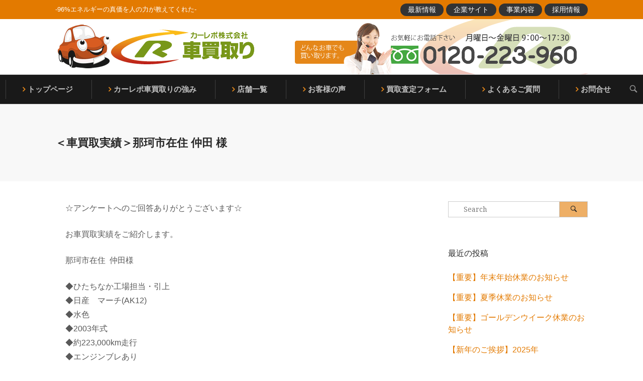

--- FILE ---
content_type: text/html; charset=UTF-8
request_url: https://4r-plus-e.jp/news/2249
body_size: 55606
content:
<!DOCTYPE html>
<html lang="ja">

<head>
<!-- Google Tag Manager -->
<script>(function(w,d,s,l,i){w[l]=w[l]||[];w[l].push({'gtm.start':
new Date().getTime(),event:'gtm.js'});var f=d.getElementsByTagName(s)[0],
j=d.createElement(s),dl=l!='dataLayer'?'&l='+l:'';j.async=true;j.src=
'https://www.googletagmanager.com/gtm.js?id='+i+dl;f.parentNode.insertBefore(j,f);
})(window,document,'script','dataLayer','GTM-WT2NVGM');</script>
<!-- End Google Tag Manager -->
<meta charset="UTF-8">
<meta name="format-detection" content="telephone=no">
<link rel="profile" href="https://gmpg.org/xfn/11">
<link rel="pingback" href="https://4r-plus-e.jp/wp/xmlrpc.php">

<meta property="og:title" content="カーレポ株式会社 | 車買い取り">
<meta property="og:site_name" content="カーレポ株式会社 | 車買い取り">
<meta property="og:type" content="website">
<meta property="og:url" content="https://4r-plus-e.jp">
<meta property="og:image" content="https://4r-plus-e.jp/wp/wp-content/uploads/2018/06/car.jpg">

<link href="//netdna.bootstrapcdn.com/font-awesome/4.0.3/css/font-awesome.min.css" rel="stylesheet">
<script type="text/javascript" src="/wp/wp-content/themes/NMX-north-child/jquery-1.8.3.js"></script>
<!--Google reCAPTCHA-->
<script src="https://www.google.com/recaptcha/api.js" async defer></script>
<script>
  function validateRecaptcha(code) {
    if (!!code) {
      var form = document.querySelector(".recaptcha");
      form.removeAttribute('disabled');
    }
  }
</script>
<meta name="viewport" content="width=device-width, initial-scale=1"><title>＜車買取実績＞那珂市在住  仲田 様 | 車買取り カーレポ株式会社 「レポる？」</title>
<meta name='robots' content='max-image-preview:large' />

<!-- All in One SEO Pack 3.3.4 によって Michael Torbert の Semper Fi Web Designob_start_detected [-1,-1] -->
<script type="application/ld+json" class="aioseop-schema">{"@context":"https://schema.org","@graph":[{"@type":"Organization","@id":"https://4r-plus-e.jp/#organization","url":"https://4r-plus-e.jp/","name":"\u8eca\u8cb7\u53d6\u308a \u30ab\u30fc\u30ec\u30dd\u682a\u5f0f\u4f1a\u793e \u300c\u30ec\u30dd\u308b\uff1f\u300d","sameAs":[]},{"@type":"WebSite","@id":"https://4r-plus-e.jp/#website","url":"https://4r-plus-e.jp/","name":"\u8eca\u8cb7\u53d6\u308a \u30ab\u30fc\u30ec\u30dd\u682a\u5f0f\u4f1a\u793e \u300c\u30ec\u30dd\u308b\uff1f\u300d","publisher":{"@id":"https://4r-plus-e.jp/#organization"}},{"@type":"WebPage","@id":"https://4r-plus-e.jp/news/2249#webpage","url":"https://4r-plus-e.jp/news/2249","inLanguage":"ja","name":"\uff1c\u8eca\u8cb7\u53d6\u5b9f\u7e3e\uff1e\u90a3\u73c2\u5e02\u5728\u4f4f  \u4ef2\u7530 \u69d8","isPartOf":{"@id":"https://4r-plus-e.jp/#website"},"datePublished":"2021-05-24T01:00:26+09:00","dateModified":"2021-05-21T05:07:21+09:00"},{"@type":"Article","@id":"https://4r-plus-e.jp/news/2249#article","isPartOf":{"@id":"https://4r-plus-e.jp/news/2249#webpage"},"author":{"@id":"https://4r-plus-e.jp/author/editor4r-plus-e-jp#author"},"headline":"\uff1c\u8eca\u8cb7\u53d6\u5b9f\u7e3e\uff1e\u90a3\u73c2\u5e02\u5728\u4f4f  \u4ef2\u7530 \u69d8","datePublished":"2021-05-24T01:00:26+09:00","dateModified":"2021-05-21T05:07:21+09:00","commentCount":0,"mainEntityOfPage":{"@id":"https://4r-plus-e.jp/news/2249#webpage"},"publisher":{"@id":"https://4r-plus-e.jp/#organization"},"articleSection":"\u6700\u65b0\u60c5\u5831, \u8eca\u8cb7\u53d6\u5b9f\u7e3e"},{"@type":"Person","@id":"https://4r-plus-e.jp/author/editor4r-plus-e-jp#author","name":"\u30ab\u30fc\u30ec\u30dd\u30b9\u30bf\u30c3\u30d5","sameAs":[],"image":{"@type":"ImageObject","@id":"https://4r-plus-e.jp/#personlogo","url":"https://secure.gravatar.com/avatar/6615c2703863521bbd259d2cbb042ab514c6abdbe6a143975e9f5dcb3568422a?s=96&d=mm&r=g","width":96,"height":96,"caption":"\u30ab\u30fc\u30ec\u30dd\u30b9\u30bf\u30c3\u30d5"}}]}</script>
<link rel="canonical" href="https://4r-plus-e.jp/news/2249" />
<!-- All in One SEO Pack -->
<link rel='dns-prefetch' href='//secure.gravatar.com' />
<link rel='dns-prefetch' href='//fonts.googleapis.com' />
<link rel="alternate" type="application/rss+xml" title="車買取り カーレポ株式会社 「レポる？」 &raquo; フィード" href="https://4r-plus-e.jp/feed" />
<link rel="alternate" type="application/rss+xml" title="車買取り カーレポ株式会社 「レポる？」 &raquo; コメントフィード" href="https://4r-plus-e.jp/comments/feed" />
<link rel="alternate" type="application/rss+xml" title="車買取り カーレポ株式会社 「レポる？」 &raquo; ＜車買取実績＞那珂市在住  仲田 様 のコメントのフィード" href="https://4r-plus-e.jp/news/2249/feed" />
<link rel="alternate" title="oEmbed (JSON)" type="application/json+oembed" href="https://4r-plus-e.jp/wp-json/oembed/1.0/embed?url=https%3A%2F%2F4r-plus-e.jp%2Fnews%2F2249" />
<link rel="alternate" title="oEmbed (XML)" type="text/xml+oembed" href="https://4r-plus-e.jp/wp-json/oembed/1.0/embed?url=https%3A%2F%2F4r-plus-e.jp%2Fnews%2F2249&#038;format=xml" />
<style id='wp-img-auto-sizes-contain-inline-css' type='text/css'>
img:is([sizes=auto i],[sizes^="auto," i]){contain-intrinsic-size:3000px 1500px}
/*# sourceURL=wp-img-auto-sizes-contain-inline-css */
</style>
<style id='wp-emoji-styles-inline-css' type='text/css'>

	img.wp-smiley, img.emoji {
		display: inline !important;
		border: none !important;
		box-shadow: none !important;
		height: 1em !important;
		width: 1em !important;
		margin: 0 0.07em !important;
		vertical-align: -0.1em !important;
		background: none !important;
		padding: 0 !important;
	}
/*# sourceURL=wp-emoji-styles-inline-css */
</style>
<style id='wp-block-library-inline-css' type='text/css'>
:root{--wp-block-synced-color:#7a00df;--wp-block-synced-color--rgb:122,0,223;--wp-bound-block-color:var(--wp-block-synced-color);--wp-editor-canvas-background:#ddd;--wp-admin-theme-color:#007cba;--wp-admin-theme-color--rgb:0,124,186;--wp-admin-theme-color-darker-10:#006ba1;--wp-admin-theme-color-darker-10--rgb:0,107,160.5;--wp-admin-theme-color-darker-20:#005a87;--wp-admin-theme-color-darker-20--rgb:0,90,135;--wp-admin-border-width-focus:2px}@media (min-resolution:192dpi){:root{--wp-admin-border-width-focus:1.5px}}.wp-element-button{cursor:pointer}:root .has-very-light-gray-background-color{background-color:#eee}:root .has-very-dark-gray-background-color{background-color:#313131}:root .has-very-light-gray-color{color:#eee}:root .has-very-dark-gray-color{color:#313131}:root .has-vivid-green-cyan-to-vivid-cyan-blue-gradient-background{background:linear-gradient(135deg,#00d084,#0693e3)}:root .has-purple-crush-gradient-background{background:linear-gradient(135deg,#34e2e4,#4721fb 50%,#ab1dfe)}:root .has-hazy-dawn-gradient-background{background:linear-gradient(135deg,#faaca8,#dad0ec)}:root .has-subdued-olive-gradient-background{background:linear-gradient(135deg,#fafae1,#67a671)}:root .has-atomic-cream-gradient-background{background:linear-gradient(135deg,#fdd79a,#004a59)}:root .has-nightshade-gradient-background{background:linear-gradient(135deg,#330968,#31cdcf)}:root .has-midnight-gradient-background{background:linear-gradient(135deg,#020381,#2874fc)}:root{--wp--preset--font-size--normal:16px;--wp--preset--font-size--huge:42px}.has-regular-font-size{font-size:1em}.has-larger-font-size{font-size:2.625em}.has-normal-font-size{font-size:var(--wp--preset--font-size--normal)}.has-huge-font-size{font-size:var(--wp--preset--font-size--huge)}.has-text-align-center{text-align:center}.has-text-align-left{text-align:left}.has-text-align-right{text-align:right}.has-fit-text{white-space:nowrap!important}#end-resizable-editor-section{display:none}.aligncenter{clear:both}.items-justified-left{justify-content:flex-start}.items-justified-center{justify-content:center}.items-justified-right{justify-content:flex-end}.items-justified-space-between{justify-content:space-between}.screen-reader-text{border:0;clip-path:inset(50%);height:1px;margin:-1px;overflow:hidden;padding:0;position:absolute;width:1px;word-wrap:normal!important}.screen-reader-text:focus{background-color:#ddd;clip-path:none;color:#444;display:block;font-size:1em;height:auto;left:5px;line-height:normal;padding:15px 23px 14px;text-decoration:none;top:5px;width:auto;z-index:100000}html :where(.has-border-color){border-style:solid}html :where([style*=border-top-color]){border-top-style:solid}html :where([style*=border-right-color]){border-right-style:solid}html :where([style*=border-bottom-color]){border-bottom-style:solid}html :where([style*=border-left-color]){border-left-style:solid}html :where([style*=border-width]){border-style:solid}html :where([style*=border-top-width]){border-top-style:solid}html :where([style*=border-right-width]){border-right-style:solid}html :where([style*=border-bottom-width]){border-bottom-style:solid}html :where([style*=border-left-width]){border-left-style:solid}html :where(img[class*=wp-image-]){height:auto;max-width:100%}:where(figure){margin:0 0 1em}html :where(.is-position-sticky){--wp-admin--admin-bar--position-offset:var(--wp-admin--admin-bar--height,0px)}@media screen and (max-width:600px){html :where(.is-position-sticky){--wp-admin--admin-bar--position-offset:0px}}
.has-text-align-justify{text-align:justify;}

/*# sourceURL=wp-block-library-inline-css */
</style><style id='global-styles-inline-css' type='text/css'>
:root{--wp--preset--aspect-ratio--square: 1;--wp--preset--aspect-ratio--4-3: 4/3;--wp--preset--aspect-ratio--3-4: 3/4;--wp--preset--aspect-ratio--3-2: 3/2;--wp--preset--aspect-ratio--2-3: 2/3;--wp--preset--aspect-ratio--16-9: 16/9;--wp--preset--aspect-ratio--9-16: 9/16;--wp--preset--color--black: #000000;--wp--preset--color--cyan-bluish-gray: #abb8c3;--wp--preset--color--white: #ffffff;--wp--preset--color--pale-pink: #f78da7;--wp--preset--color--vivid-red: #cf2e2e;--wp--preset--color--luminous-vivid-orange: #ff6900;--wp--preset--color--luminous-vivid-amber: #fcb900;--wp--preset--color--light-green-cyan: #7bdcb5;--wp--preset--color--vivid-green-cyan: #00d084;--wp--preset--color--pale-cyan-blue: #8ed1fc;--wp--preset--color--vivid-cyan-blue: #0693e3;--wp--preset--color--vivid-purple: #9b51e0;--wp--preset--gradient--vivid-cyan-blue-to-vivid-purple: linear-gradient(135deg,rgb(6,147,227) 0%,rgb(155,81,224) 100%);--wp--preset--gradient--light-green-cyan-to-vivid-green-cyan: linear-gradient(135deg,rgb(122,220,180) 0%,rgb(0,208,130) 100%);--wp--preset--gradient--luminous-vivid-amber-to-luminous-vivid-orange: linear-gradient(135deg,rgb(252,185,0) 0%,rgb(255,105,0) 100%);--wp--preset--gradient--luminous-vivid-orange-to-vivid-red: linear-gradient(135deg,rgb(255,105,0) 0%,rgb(207,46,46) 100%);--wp--preset--gradient--very-light-gray-to-cyan-bluish-gray: linear-gradient(135deg,rgb(238,238,238) 0%,rgb(169,184,195) 100%);--wp--preset--gradient--cool-to-warm-spectrum: linear-gradient(135deg,rgb(74,234,220) 0%,rgb(151,120,209) 20%,rgb(207,42,186) 40%,rgb(238,44,130) 60%,rgb(251,105,98) 80%,rgb(254,248,76) 100%);--wp--preset--gradient--blush-light-purple: linear-gradient(135deg,rgb(255,206,236) 0%,rgb(152,150,240) 100%);--wp--preset--gradient--blush-bordeaux: linear-gradient(135deg,rgb(254,205,165) 0%,rgb(254,45,45) 50%,rgb(107,0,62) 100%);--wp--preset--gradient--luminous-dusk: linear-gradient(135deg,rgb(255,203,112) 0%,rgb(199,81,192) 50%,rgb(65,88,208) 100%);--wp--preset--gradient--pale-ocean: linear-gradient(135deg,rgb(255,245,203) 0%,rgb(182,227,212) 50%,rgb(51,167,181) 100%);--wp--preset--gradient--electric-grass: linear-gradient(135deg,rgb(202,248,128) 0%,rgb(113,206,126) 100%);--wp--preset--gradient--midnight: linear-gradient(135deg,rgb(2,3,129) 0%,rgb(40,116,252) 100%);--wp--preset--font-size--small: 13px;--wp--preset--font-size--medium: 20px;--wp--preset--font-size--large: 36px;--wp--preset--font-size--x-large: 42px;--wp--preset--spacing--20: 0.44rem;--wp--preset--spacing--30: 0.67rem;--wp--preset--spacing--40: 1rem;--wp--preset--spacing--50: 1.5rem;--wp--preset--spacing--60: 2.25rem;--wp--preset--spacing--70: 3.38rem;--wp--preset--spacing--80: 5.06rem;--wp--preset--shadow--natural: 6px 6px 9px rgba(0, 0, 0, 0.2);--wp--preset--shadow--deep: 12px 12px 50px rgba(0, 0, 0, 0.4);--wp--preset--shadow--sharp: 6px 6px 0px rgba(0, 0, 0, 0.2);--wp--preset--shadow--outlined: 6px 6px 0px -3px rgb(255, 255, 255), 6px 6px rgb(0, 0, 0);--wp--preset--shadow--crisp: 6px 6px 0px rgb(0, 0, 0);}:where(.is-layout-flex){gap: 0.5em;}:where(.is-layout-grid){gap: 0.5em;}body .is-layout-flex{display: flex;}.is-layout-flex{flex-wrap: wrap;align-items: center;}.is-layout-flex > :is(*, div){margin: 0;}body .is-layout-grid{display: grid;}.is-layout-grid > :is(*, div){margin: 0;}:where(.wp-block-columns.is-layout-flex){gap: 2em;}:where(.wp-block-columns.is-layout-grid){gap: 2em;}:where(.wp-block-post-template.is-layout-flex){gap: 1.25em;}:where(.wp-block-post-template.is-layout-grid){gap: 1.25em;}.has-black-color{color: var(--wp--preset--color--black) !important;}.has-cyan-bluish-gray-color{color: var(--wp--preset--color--cyan-bluish-gray) !important;}.has-white-color{color: var(--wp--preset--color--white) !important;}.has-pale-pink-color{color: var(--wp--preset--color--pale-pink) !important;}.has-vivid-red-color{color: var(--wp--preset--color--vivid-red) !important;}.has-luminous-vivid-orange-color{color: var(--wp--preset--color--luminous-vivid-orange) !important;}.has-luminous-vivid-amber-color{color: var(--wp--preset--color--luminous-vivid-amber) !important;}.has-light-green-cyan-color{color: var(--wp--preset--color--light-green-cyan) !important;}.has-vivid-green-cyan-color{color: var(--wp--preset--color--vivid-green-cyan) !important;}.has-pale-cyan-blue-color{color: var(--wp--preset--color--pale-cyan-blue) !important;}.has-vivid-cyan-blue-color{color: var(--wp--preset--color--vivid-cyan-blue) !important;}.has-vivid-purple-color{color: var(--wp--preset--color--vivid-purple) !important;}.has-black-background-color{background-color: var(--wp--preset--color--black) !important;}.has-cyan-bluish-gray-background-color{background-color: var(--wp--preset--color--cyan-bluish-gray) !important;}.has-white-background-color{background-color: var(--wp--preset--color--white) !important;}.has-pale-pink-background-color{background-color: var(--wp--preset--color--pale-pink) !important;}.has-vivid-red-background-color{background-color: var(--wp--preset--color--vivid-red) !important;}.has-luminous-vivid-orange-background-color{background-color: var(--wp--preset--color--luminous-vivid-orange) !important;}.has-luminous-vivid-amber-background-color{background-color: var(--wp--preset--color--luminous-vivid-amber) !important;}.has-light-green-cyan-background-color{background-color: var(--wp--preset--color--light-green-cyan) !important;}.has-vivid-green-cyan-background-color{background-color: var(--wp--preset--color--vivid-green-cyan) !important;}.has-pale-cyan-blue-background-color{background-color: var(--wp--preset--color--pale-cyan-blue) !important;}.has-vivid-cyan-blue-background-color{background-color: var(--wp--preset--color--vivid-cyan-blue) !important;}.has-vivid-purple-background-color{background-color: var(--wp--preset--color--vivid-purple) !important;}.has-black-border-color{border-color: var(--wp--preset--color--black) !important;}.has-cyan-bluish-gray-border-color{border-color: var(--wp--preset--color--cyan-bluish-gray) !important;}.has-white-border-color{border-color: var(--wp--preset--color--white) !important;}.has-pale-pink-border-color{border-color: var(--wp--preset--color--pale-pink) !important;}.has-vivid-red-border-color{border-color: var(--wp--preset--color--vivid-red) !important;}.has-luminous-vivid-orange-border-color{border-color: var(--wp--preset--color--luminous-vivid-orange) !important;}.has-luminous-vivid-amber-border-color{border-color: var(--wp--preset--color--luminous-vivid-amber) !important;}.has-light-green-cyan-border-color{border-color: var(--wp--preset--color--light-green-cyan) !important;}.has-vivid-green-cyan-border-color{border-color: var(--wp--preset--color--vivid-green-cyan) !important;}.has-pale-cyan-blue-border-color{border-color: var(--wp--preset--color--pale-cyan-blue) !important;}.has-vivid-cyan-blue-border-color{border-color: var(--wp--preset--color--vivid-cyan-blue) !important;}.has-vivid-purple-border-color{border-color: var(--wp--preset--color--vivid-purple) !important;}.has-vivid-cyan-blue-to-vivid-purple-gradient-background{background: var(--wp--preset--gradient--vivid-cyan-blue-to-vivid-purple) !important;}.has-light-green-cyan-to-vivid-green-cyan-gradient-background{background: var(--wp--preset--gradient--light-green-cyan-to-vivid-green-cyan) !important;}.has-luminous-vivid-amber-to-luminous-vivid-orange-gradient-background{background: var(--wp--preset--gradient--luminous-vivid-amber-to-luminous-vivid-orange) !important;}.has-luminous-vivid-orange-to-vivid-red-gradient-background{background: var(--wp--preset--gradient--luminous-vivid-orange-to-vivid-red) !important;}.has-very-light-gray-to-cyan-bluish-gray-gradient-background{background: var(--wp--preset--gradient--very-light-gray-to-cyan-bluish-gray) !important;}.has-cool-to-warm-spectrum-gradient-background{background: var(--wp--preset--gradient--cool-to-warm-spectrum) !important;}.has-blush-light-purple-gradient-background{background: var(--wp--preset--gradient--blush-light-purple) !important;}.has-blush-bordeaux-gradient-background{background: var(--wp--preset--gradient--blush-bordeaux) !important;}.has-luminous-dusk-gradient-background{background: var(--wp--preset--gradient--luminous-dusk) !important;}.has-pale-ocean-gradient-background{background: var(--wp--preset--gradient--pale-ocean) !important;}.has-electric-grass-gradient-background{background: var(--wp--preset--gradient--electric-grass) !important;}.has-midnight-gradient-background{background: var(--wp--preset--gradient--midnight) !important;}.has-small-font-size{font-size: var(--wp--preset--font-size--small) !important;}.has-medium-font-size{font-size: var(--wp--preset--font-size--medium) !important;}.has-large-font-size{font-size: var(--wp--preset--font-size--large) !important;}.has-x-large-font-size{font-size: var(--wp--preset--font-size--x-large) !important;}
/*# sourceURL=global-styles-inline-css */
</style>

<style id='classic-theme-styles-inline-css' type='text/css'>
/*! This file is auto-generated */
.wp-block-button__link{color:#fff;background-color:#32373c;border-radius:9999px;box-shadow:none;text-decoration:none;padding:calc(.667em + 2px) calc(1.333em + 2px);font-size:1.125em}.wp-block-file__button{background:#32373c;color:#fff;text-decoration:none}
/*# sourceURL=/wp-includes/css/classic-themes.min.css */
</style>
<link rel='stylesheet' id='whats-new-style-css' href='https://4r-plus-e.jp/wp/wp-content/plugins/whats-new-genarator/whats-new.css?ver=2.0.2' type='text/css' media='all' />
<link rel='stylesheet' id='parent-style-css' href='https://4r-plus-e.jp/wp/wp-content/themes/NMX-north/style.css?ver=6.9' type='text/css' media='all' />
<link rel='stylesheet' id='child-style-css' href='https://4r-plus-e.jp/wp/wp-content/themes/NMX-north-child/style.css?ver=6.9' type='text/css' media='all' />
<link rel='stylesheet' id='siteorigin-north-style-css' href='https://4r-plus-e.jp/wp/wp-content/themes/NMX-north/style.min.css?ver=1.4.6' type='text/css' media='all' />
<link rel='stylesheet' id='siteorigin-north-icons-css' href='https://4r-plus-e.jp/wp/wp-content/themes/NMX-north/css/north-icons.min.css?ver=1.4.6' type='text/css' media='all' />
<link rel='stylesheet' id='siteorigin-north-flexslider-css' href='https://4r-plus-e.jp/wp/wp-content/themes/NMX-north/css/flexslider.min.css?ver=6.9' type='text/css' media='all' />
<link rel='stylesheet' id='siteorigin-google-web-fonts-css' href='//fonts.googleapis.com/css?family=Droid+Sans%3A400%2C700%7CMontserrat%3A400%7CDroid+Serif%3A400&#038;ver=6.9' type='text/css' media='all' />
<link rel='stylesheet' id='tablepress-default-css' href='https://4r-plus-e.jp/wp/wp-content/plugins/tablepress/css/default.min.css?ver=1.10' type='text/css' media='all' />
<link rel='stylesheet' id='jetpack_css-css' href='https://4r-plus-e.jp/wp/wp-content/plugins/jetpack/css/jetpack.css?ver=8.5.1' type='text/css' media='all' />
<script type="text/javascript" src="https://4r-plus-e.jp/wp/wp-includes/js/jquery/jquery.min.js?ver=3.7.1" id="jquery-core-js"></script>
<script type="text/javascript" src="https://4r-plus-e.jp/wp/wp-includes/js/jquery/jquery-migrate.min.js?ver=3.4.1" id="jquery-migrate-js"></script>
<link rel="https://api.w.org/" href="https://4r-plus-e.jp/wp-json/" /><link rel="alternate" title="JSON" type="application/json" href="https://4r-plus-e.jp/wp-json/wp/v2/posts/2249" /><link rel="EditURI" type="application/rsd+xml" title="RSD" href="https://4r-plus-e.jp/wp/xmlrpc.php?rsd" />
<meta name="generator" content="WordPress 6.9" />
<link rel='shortlink' href='https://wp.me/p9VglR-Ah' />



<link rel='dns-prefetch' href='//v0.wordpress.com'/>
<style type='text/css'>img#wpstats{display:none}</style><style type="text/css">.recentcomments a{display:inline !important;padding:0 !important;margin:0 !important;}</style>
<!-- Jetpack Open Graph Tags -->
<meta property="og:type" content="article" />
<meta property="og:title" content="＜車買取実績＞那珂市在住  仲田 様" />
<meta property="og:url" content="https://4r-plus-e.jp/news/2249" />
<meta property="og:description" content="☆アンケートへのご回答ありがとうございます☆ お車買取実績をご紹介します。 那珂市在住  仲田様 ◆ひたちなか&hellip;" />
<meta property="article:published_time" content="2021-05-24T01:00:26+00:00" />
<meta property="article:modified_time" content="2021-05-21T05:07:21+00:00" />
<meta property="og:site_name" content="車買取り カーレポ株式会社 「レポる？」" />
<meta property="og:image" content="https://4r-plus-e.jp/wp/wp-content/uploads/2021/05/20210405C0004ãã¼ã.jpg" />
<meta property="og:image:width" content="399" />
<meta property="og:image:height" content="299" />
<meta property="og:locale" content="ja_JP" />
<meta name="twitter:text:title" content="＜車買取実績＞那珂市在住  仲田 様" />
<meta name="twitter:card" content="summary" />

<!-- End Jetpack Open Graph Tags -->
				<style type="text/css" id="NMX-north-settings-custom" data-siteorigin-settings="true">
					blockquote { color: #e37a00; } #page ::-moz-selection { background-color: #e37a00; } #page ::selection { background-color: #e37a00; }  button:hover,button:active,button:focus,input[type="button"]:hover,input[type="button"]:active,input[type="button"]:focus,input[type="reset"]:hover,input[type="reset"]:active,input[type="reset"]:focus,input[type="submit"]:hover,input[type="submit"]:active,input[type="submit"]:focus { background: #e37a00; border-color: #e37a00; }      a { color: #e37a00; } a:hover,a:focus { color: #e37a00; }    .main-navigation ul ul { background-color: #ffffff; }         #header-search { background: #ffffff; }                .tagcloud a:hover { background: #e37a00; }   .content-area { margin: 0 -30% 0 0; } .site-main { margin: 0 30% 0 0; } .site-content .widget-area { width: 30%; } .layout-sidebar-left:not(.woocommerce):not(.woocommerce-page) .content-area,.layout-wc-sidebar-left .content-area { margin: 0 0 0 -30%; } .layout-sidebar-left:not(.woocommerce):not(.woocommerce-page) .site-main,.layout-wc-sidebar-left .site-main { margin: 0 0 0 30%; } .layout-sidebar-left:not(.woocommerce):not(.woocommerce-page) .site-content .widget-area,.layout-wc-sidebar-left .site-content .widget-area { width: 30%; } #masthead { background: #ffffff; border-bottom: 0px solid #d4d4d4; padding: 0px 0; margin-bottom: 0px; }  #masthead.layout-centered .site-branding { margin: 0 auto 0px auto; } .masthead-sentinel { margin-bottom: 0px; } #topbar { background: #e37a00; border-bottom: 0px solid #d4d4d4; }       #colophon a { color: #e37a00; }      .entry-meta li.hovering,.entry-meta li.hovering a,.entry-meta li.hovering .meta-icon { color: #e37a00; }  .breadcrumbs a:hover { color: #e37a00; }   .tags-list a:hover { background: #e37a00; }   .more-link:hover { background: #e37a00; border-color: #e37a00; }   .post-pagination a:hover { color: #e37a00; }      .comment-list li.comment .comment-reply-link:hover { background: #e37a00; }     #commentform .form-submit input:hover { background: #e37a00; border-color: #e37a00; }@media screen and (max-width: 780px) { body.responsive .main-navigation #mobile-menu-button { display: inline-block; } body.responsive .main-navigation ul { display: none; } body.responsive .main-navigation .north-search-icon { display: none; } .main-navigation #mobile-menu-button { display: none; } .main-navigation ul { display: inline-block; } .main-navigation .north-search-icon { display: inline-block; } } @media screen and (min-width: 781px) { body.responsive #mobile-navigation { display: none !important; } }				</style>
				<link rel='stylesheet' id='siteorigin-panels-front-css' href='https://4r-plus-e.jp/wp/wp-content/plugins/siteorigin-panels/css/front-flex.min.css?ver=2.16.0' type='text/css' media='all' />
</head>

<body data-rsssl=1 class="wp-singular post-template-default single single-post postid-2249 single-format-standard wp-theme-NMX-north wp-child-theme-NMX-north-child group-blog no-js css3-animations no-touch responsive page-layout-default page-layout-menu-default sticky-menu wc-columns-3">


<!-- Google Tag Manager (noscript) -->
<noscript><iframe src="https://www.googletagmanager.com/ns.html?id=GTM-WT2NVGM"
height="0" width="0" style="display:none;visibility:hidden"></iframe></noscript>
<!-- End Google Tag Manager (noscript) -->
<div id="page" class="hfeed site">
<a class="skip-link screen-reader-text" href="#content">
Skip to content</a>

<div id="topbar">
<div class="container">
<p>
-96%エネルギーの真価を人の力が教えてくれた-</p>
<div class="other">
<a href="/info/" class="tblink">最新情報</a>
<a href="http://www.carepo.jp" class="tblink">企業サイト</a>
<a href="http://www.carepo.jp/publics/index/68/" class="tblink">事業内容</a>
<a href="http://www.carepo.jp/publics/index/121/" class="tblink">採用情報</a>
</div>
</div>
</div>
<!-- #topbar -->
<header id="masthead" class="site-header layout-centered sticky-menu"  >
<div class="container">

<div class="container-inner">

<div class="site-branding">
<a href="https://4r-plus-e.jp/" rel="home">
			<span class="screen-reader-text">Home</span><img width="400" height="90" src="https://4r-plus-e.jp/wp/wp-content/uploads/2018/05/siteIDL.png" class="attachment-full size-full" alt="" decoding="async" srcset="https://4r-plus-e.jp/wp/wp-content/uploads/2018/05/siteIDL.png 400w, https://4r-plus-e.jp/wp/wp-content/uploads/2018/05/siteIDL-300x68.png 300w" sizes="(max-width: 400px) 100vw, 400px" /></a></div>
<!-- .site-branding -->
</div>
<!-- .container-inner -->
</div>
<!-- .container -->

<nav id="site-navigation" class="main-navigation">



<a href="#menu" id="mobile-menu-button">
				<div class="icon-menu">
					<span></span>
					<span></span>
					<span></span>
				</div>
			</a>

<div class="menu-globalmenu-container"><ul id="primary-menu" class="menu"><li id="menu-item-64" class="menu-item menu-item-type-post_type menu-item-object-page menu-item-home menu-item-64"><a href="https://4r-plus-e.jp/">トップページ</a></li>
<li id="menu-item-369" class="top_cnt menu-item menu-item-type-custom menu-item-object-custom menu-item-home menu-item-369"><a href="https://4r-plus-e.jp/#top_adv">カーレポ⾞買取りの強み</a></li>
<li id="menu-item-77" class="menu-item menu-item-type-post_type menu-item-object-page menu-item-77"><a href="https://4r-plus-e.jp/shop">店舗一覧</a></li>
<li id="menu-item-370" class="top_cnt menu-item menu-item-type-custom menu-item-object-custom menu-item-home menu-item-370"><a href="https://4r-plus-e.jp/#top_voice">お客様の声</a></li>
<li id="menu-item-380" class="menu-item menu-item-type-post_type menu-item-object-page menu-item-380"><a href="https://4r-plus-e.jp/form">買取査定フォーム</a></li>
<li id="menu-item-2778" class="menu-item menu-item-type-post_type menu-item-object-page menu-item-2778"><a href="https://4r-plus-e.jp/faq">よくあるご質問</a></li>
<li id="menu-item-76" class="menu-item menu-item-type-post_type menu-item-object-page menu-item-76"><a href="https://4r-plus-e.jp/contact">お問合せ</a></li>
</ul></div>


<button class="north-search-icon">
<label class="screen-reader-text">Open search bar</label>
				<svg version="1.1" class="svg-icon-search" xmlns="http://www.w3.org/2000/svg" xmlns:xlink="http://www.w3.org/1999/xlink" width="32" height="32" viewBox="0 0 32 32">
					<path d="M20.943 4.619c-4.5-4.5-11.822-4.5-16.321 0-4.498 4.5-4.498 11.822 0 16.319 4.007 4.006 10.247 4.435 14.743 1.308 0.095 0.447 0.312 0.875 0.659 1.222l6.553 6.55c0.953 0.955 2.496 0.955 3.447 0 0.953-0.951 0.953-2.495 0-3.447l-6.553-6.551c-0.347-0.349-0.774-0.565-1.222-0.658 3.13-4.495 2.7-10.734-1.307-14.743zM18.874 18.871c-3.359 3.357-8.825 3.357-12.183 0-3.357-3.359-3.357-8.825 0-12.184 3.358-3.359 8.825-3.359 12.183 0s3.359 8.825 0 12.184z"></path>
				</svg>
			</button>




</nav>
<!-- #site-navigation -->

<div id="header-search">
<div class="container">
<label for='s' class='screen-reader-text'>
Search for:</label>
<form method="get" action="https://4r-plus-e.jp/">
	<label for='s' class='screen-reader-text'>Search for:</label>
	<input type="search" name="s" placeholder="Search" value="" />
	<button type="submit">
		<i class="north-icon-search"><label class="screen-reader-text">Search</label></i>
	</button>
</form>
<a id="close-search">
<span class="screen-reader-text">Close search bar</span>
				<svg version="1.1" class="svg-icon-close" xmlns="http://www.w3.org/2000/svg" xmlns:xlink="http://www.w3.org/1999/xlink" x="12px" y="12px"
				     viewBox="0 0 24 24" style="enable-background:new 0 0 24 24;" xml:space="preserve">
					<path class="circle" d="M22.1,7.7c-0.6-1.4-1.4-2.5-2.3-3.5c-1-1-2.2-1.8-3.5-2.3C14.9,1.3,13.5,1,12,1S9.1,1.3,7.7,1.9
					C6.4,2.5,5.2,3.2,4.2,4.2c-1,1-1.8,2.2-2.3,3.5C1.3,9.1,1,10.5,1,12c0,1.5,0.3,2.9,0.9,4.3c0.6,1.4,1.4,2.5,2.3,3.5
					c1,1,2.2,1.8,3.5,2.3C9.1,22.7,10.5,23,12,23s2.9-0.3,4.3-0.9c1.4-0.6,2.5-1.4,3.5-2.3c1-1,1.8-2.2,2.3-3.5
					c0.6-1.4,0.9-2.8,0.9-4.3C23,10.5,22.7,9.1,22.1,7.7z M20.3,15.5c-0.5,1.1-1.1,2.1-1.9,2.9s-1.8,1.4-2.9,1.9
					C14.4,20.8,13.2,21,12,21s-2.4-0.2-3.5-0.7c-1.1-0.5-2.1-1.1-2.9-1.9s-1.4-1.8-1.9-2.9C3.2,14.4,3,13.2,3,12
					c0-1.2,0.2-2.4,0.7-3.5c0.5-1.1,1.1-2.1,1.9-2.9s1.8-1.4,2.9-1.9C9.6,3.2,10.8,3,12,3s2.4,0.2,3.5,0.7c1.1,0.5,2.1,1.1,2.9,1.9
					s1.4,1.8,1.9,2.9C20.8,9.6,21,10.8,21,12C21,13.2,20.8,14.4,20.3,15.5z"/>
					<path class="cross" d="M14.8,8.2c0.3,0,0.5,0.1,0.7,0.3c0.2,0.2,0.3,0.4,0.3,0.7s-0.1,0.5-0.3,0.7L13.4,12l2.1,2.1
					c0.2,0.2,0.3,0.4,0.3,0.7c0,0.3-0.1,0.5-0.3,0.7s-0.4,0.3-0.7,0.3c-0.3,0-0.5-0.1-0.7-0.3L12,13.4l-2.1,2.1
					c-0.2,0.2-0.4,0.3-0.7,0.3c-0.3,0-0.5-0.1-0.7-0.3s-0.3-0.4-0.3-0.7c0-0.3,0.1-0.5,0.3-0.7l2.1-2.1L8.5,9.9
					C8.3,9.7,8.2,9.4,8.2,9.2c0-0.3,0.1-0.5,0.3-0.7s0.4-0.3,0.7-0.3s0.5,0.1,0.7,0.3l2.1,2.1l2.1-2.1C14.3,8.3,14.6,8.2,14.8,8.2z"/>
				</svg>
			</a>

</div>
</div>
</header>
<!-- #masthead -->


<div id="content" class="site-content">

<div class="container">



			<header class="entry-header">
										<h1 class="entry-title">
				
									
											＜車買取実績＞那珂市在住  仲田 様									
									
										
				</h1>
					</header><!-- .entry-header -->
	








				
				
				
				
				
				
				
				
				
				
				
				
				
				
				
				
				
				
				
				
				
				
				
				
				
				
				
				
				
				
	<div id="primary" class="content-area">
		<main id="main" class="site-main">

		
			
<article id="post-2249" class="entry post-2249 post type-post status-publish format-standard hentry category-news category-result">

	


	<div class="entry-content">
		<p>☆アンケートへのご回答ありがとうございます☆</p>
<p>お車買取実績をご紹介します。</p>
<p>那珂市在住  仲田様</p>
<p>◆ひたちなか工場担当・引上<br />
◆日産　マーチ(AK12)<br />
◆水色<br />
◆2003年式<br />
◆約223,000km走行<br />
◆エンジンブレあり</p>
<p><img fetchpriority="high" decoding="async" class="alignnone wp-image-2251" src="https://4r-plus-e.jp/wp/wp-content/uploads/2021/05/20210405C0004マーチ.jpg" alt="" width="399" height="299" srcset="https://4r-plus-e.jp/wp/wp-content/uploads/2021/05/20210405C0004マーチ.jpg 640w, https://4r-plus-e.jp/wp/wp-content/uploads/2021/05/20210405C0004マーチ-300x225.jpg 300w" sizes="(max-width: 399px) 100vw, 399px" /></p>
<h2><strong>買取価格　10,000円</strong></h2>
<p>◆当社を選んだ決め手<br />
スタッフの対応、信頼感、買取金額、サービス内容</p>
<p>この度は、カーレポをご利用いただきありがとうございます♪</p>
<p>「手続きが完璧で、最後まで気持ち良い処理でした」というコメントをいただきました！<br />
最後まで安心をお届けすることがお客様からの信頼に繋がると信じて、<br />
これからも引き続きサービス向上に努めてまいります！</p>
<p>今後ともカーレポをよろしくお願いします(*^-^*)</p>
			</div><!-- .entry-content -->

	<footer class="entry-footer">
		<span class="cat-links">Posted in <a href="https://4r-plus-e.jp/category/news" rel="category tag">最新情報</a>, <a href="https://4r-plus-e.jp/category/result" rel="category tag">車買取実績</a></span>	</footer><!-- .entry-footer -->
</article><!-- #post-## -->

								<nav class="navigation post-navigation">
		<h2 class="screen-reader-text">Post navigation</h2>
		<div class="nav-links">
			<div class="nav-previous"><span class="north-icon-previous"></span><a href="https://4r-plus-e.jp/news/2246" rel="prev">全部再資源化THチームより優秀賞を受賞しました！</a></div><div class="nav-next"><a href="https://4r-plus-e.jp/news/2261" rel="next">全国TOP20賞を自動車破砕残さリサイクル促進チームよりいただきました！</a><span class="north-icon-next"></span></div>		</div><!-- .nav-links -->
	</nav><!-- .navigation -->
				
			
		
		</main><!-- #main -->
	</div><!-- #primary -->


<div id="secondary" class="widget-area" aria-label="Main Sidebar">
	<aside id="search-2" class="widget widget_search"><form method="get" action="https://4r-plus-e.jp/">
	<label for='s' class='screen-reader-text'>Search for:</label>
	<input type="search" name="s" placeholder="Search" value="" />
	<button type="submit">
		<i class="north-icon-search"><label class="screen-reader-text">Search</label></i>
	</button>
</form>
</aside>
		<aside id="recent-posts-2" class="widget widget_recent_entries">
		<h2 class="widget-title">最近の投稿</h2>
		<ul>
											<li>
					<a href="https://4r-plus-e.jp/news/2791">【重要】年末年始休業のお知らせ</a>
									</li>
											<li>
					<a href="https://4r-plus-e.jp/news/2785">【重要】夏季休業のお知らせ</a>
									</li>
											<li>
					<a href="https://4r-plus-e.jp/news/2780">【重要】ゴールデンウイーク休業のお知らせ</a>
									</li>
											<li>
					<a href="https://4r-plus-e.jp/news/2749">【新年のご挨拶】2025年</a>
									</li>
											<li>
					<a href="https://4r-plus-e.jp/news/2744">【重要】年末年始休業のお知らせ</a>
									</li>
					</ul>

		</aside><aside id="recent-comments-2" class="widget widget_recent_comments"><h2 class="widget-title">最近のコメント</h2><ul id="recentcomments"><li class="recentcomments"><a href="https://4r-plus-e.jp/news/2301#comment-1">～免許返納で廃車を検討中のお客様へ～</a> に <span class="comment-author-link"><a href="https://4r-plus-e.jp/news/2333" class="url" rel="ugc">【車買取価格アップ】買取価格アップキャンペーン実施中！ | 車買取り カーレポ株式会社 「レポる？」</a></span> より</li></ul></aside><aside id="archives-2" class="widget widget_archive"><h2 class="widget-title">アーカイブ</h2>
			<ul>
					<li><a href='https://4r-plus-e.jp/date/2025/12'>2025年12月</a></li>
	<li><a href='https://4r-plus-e.jp/date/2025/07'>2025年7月</a></li>
	<li><a href='https://4r-plus-e.jp/date/2025/04'>2025年4月</a></li>
	<li><a href='https://4r-plus-e.jp/date/2025/01'>2025年1月</a></li>
	<li><a href='https://4r-plus-e.jp/date/2024/12'>2024年12月</a></li>
	<li><a href='https://4r-plus-e.jp/date/2024/08'>2024年8月</a></li>
	<li><a href='https://4r-plus-e.jp/date/2024/04'>2024年4月</a></li>
	<li><a href='https://4r-plus-e.jp/date/2024/01'>2024年1月</a></li>
	<li><a href='https://4r-plus-e.jp/date/2023/12'>2023年12月</a></li>
	<li><a href='https://4r-plus-e.jp/date/2023/09'>2023年9月</a></li>
	<li><a href='https://4r-plus-e.jp/date/2023/07'>2023年7月</a></li>
	<li><a href='https://4r-plus-e.jp/date/2023/06'>2023年6月</a></li>
	<li><a href='https://4r-plus-e.jp/date/2023/05'>2023年5月</a></li>
	<li><a href='https://4r-plus-e.jp/date/2023/04'>2023年4月</a></li>
	<li><a href='https://4r-plus-e.jp/date/2023/03'>2023年3月</a></li>
	<li><a href='https://4r-plus-e.jp/date/2023/02'>2023年2月</a></li>
	<li><a href='https://4r-plus-e.jp/date/2023/01'>2023年1月</a></li>
	<li><a href='https://4r-plus-e.jp/date/2022/12'>2022年12月</a></li>
	<li><a href='https://4r-plus-e.jp/date/2022/11'>2022年11月</a></li>
	<li><a href='https://4r-plus-e.jp/date/2022/09'>2022年9月</a></li>
	<li><a href='https://4r-plus-e.jp/date/2022/08'>2022年8月</a></li>
	<li><a href='https://4r-plus-e.jp/date/2022/07'>2022年7月</a></li>
	<li><a href='https://4r-plus-e.jp/date/2022/06'>2022年6月</a></li>
	<li><a href='https://4r-plus-e.jp/date/2022/05'>2022年5月</a></li>
	<li><a href='https://4r-plus-e.jp/date/2022/04'>2022年4月</a></li>
	<li><a href='https://4r-plus-e.jp/date/2022/01'>2022年1月</a></li>
	<li><a href='https://4r-plus-e.jp/date/2021/12'>2021年12月</a></li>
	<li><a href='https://4r-plus-e.jp/date/2021/11'>2021年11月</a></li>
	<li><a href='https://4r-plus-e.jp/date/2021/10'>2021年10月</a></li>
	<li><a href='https://4r-plus-e.jp/date/2021/09'>2021年9月</a></li>
	<li><a href='https://4r-plus-e.jp/date/2021/08'>2021年8月</a></li>
	<li><a href='https://4r-plus-e.jp/date/2021/07'>2021年7月</a></li>
	<li><a href='https://4r-plus-e.jp/date/2021/06'>2021年6月</a></li>
	<li><a href='https://4r-plus-e.jp/date/2021/05'>2021年5月</a></li>
	<li><a href='https://4r-plus-e.jp/date/2021/04'>2021年4月</a></li>
	<li><a href='https://4r-plus-e.jp/date/2021/03'>2021年3月</a></li>
	<li><a href='https://4r-plus-e.jp/date/2021/02'>2021年2月</a></li>
	<li><a href='https://4r-plus-e.jp/date/2021/01'>2021年1月</a></li>
	<li><a href='https://4r-plus-e.jp/date/2020/12'>2020年12月</a></li>
	<li><a href='https://4r-plus-e.jp/date/2020/11'>2020年11月</a></li>
	<li><a href='https://4r-plus-e.jp/date/2020/10'>2020年10月</a></li>
	<li><a href='https://4r-plus-e.jp/date/2020/09'>2020年9月</a></li>
	<li><a href='https://4r-plus-e.jp/date/2020/08'>2020年8月</a></li>
	<li><a href='https://4r-plus-e.jp/date/2020/07'>2020年7月</a></li>
	<li><a href='https://4r-plus-e.jp/date/2020/06'>2020年6月</a></li>
	<li><a href='https://4r-plus-e.jp/date/2020/05'>2020年5月</a></li>
	<li><a href='https://4r-plus-e.jp/date/2020/04'>2020年4月</a></li>
	<li><a href='https://4r-plus-e.jp/date/2020/03'>2020年3月</a></li>
	<li><a href='https://4r-plus-e.jp/date/2020/02'>2020年2月</a></li>
	<li><a href='https://4r-plus-e.jp/date/2020/01'>2020年1月</a></li>
	<li><a href='https://4r-plus-e.jp/date/2019/12'>2019年12月</a></li>
	<li><a href='https://4r-plus-e.jp/date/2019/11'>2019年11月</a></li>
	<li><a href='https://4r-plus-e.jp/date/2019/10'>2019年10月</a></li>
	<li><a href='https://4r-plus-e.jp/date/2019/09'>2019年9月</a></li>
	<li><a href='https://4r-plus-e.jp/date/2019/08'>2019年8月</a></li>
	<li><a href='https://4r-plus-e.jp/date/2019/07'>2019年7月</a></li>
	<li><a href='https://4r-plus-e.jp/date/2019/06'>2019年6月</a></li>
	<li><a href='https://4r-plus-e.jp/date/2019/05'>2019年5月</a></li>
	<li><a href='https://4r-plus-e.jp/date/2019/04'>2019年4月</a></li>
	<li><a href='https://4r-plus-e.jp/date/2019/03'>2019年3月</a></li>
	<li><a href='https://4r-plus-e.jp/date/2019/02'>2019年2月</a></li>
	<li><a href='https://4r-plus-e.jp/date/2019/01'>2019年1月</a></li>
	<li><a href='https://4r-plus-e.jp/date/2018/12'>2018年12月</a></li>
	<li><a href='https://4r-plus-e.jp/date/2018/11'>2018年11月</a></li>
	<li><a href='https://4r-plus-e.jp/date/2018/10'>2018年10月</a></li>
	<li><a href='https://4r-plus-e.jp/date/2018/09'>2018年9月</a></li>
	<li><a href='https://4r-plus-e.jp/date/2018/08'>2018年8月</a></li>
	<li><a href='https://4r-plus-e.jp/date/2018/07'>2018年7月</a></li>
	<li><a href='https://4r-plus-e.jp/date/2018/06'>2018年6月</a></li>
			</ul>

			</aside><aside id="categories-2" class="widget widget_categories"><h2 class="widget-title">カテゴリー</h2>
			<ul>
					<li class="cat-item cat-item-8"><a href="https://4r-plus-e.jp/category/information">ご案内・お知らせ</a>
</li>
	<li class="cat-item cat-item-7"><a href="https://4r-plus-e.jp/category/diary">スタッフの日常</a>
</li>
	<li class="cat-item cat-item-1"><a href="https://4r-plus-e.jp/category/news">最新情報</a>
</li>
	<li class="cat-item cat-item-6"><a href="https://4r-plus-e.jp/category/result">車買取実績</a>
</li>
			</ul>

			</aside></div><!-- #secondary -->

</div> <!-- .container -->
</div> <!-- #content -->


<footer id="colophon" class="site-footer unconstrained-footer footer-active-sidebar">


<div class="container">

<div class="widgets widget-area widgets-2" aria-label="Footer Sidebar">
<div class="widget-wrapper"><aside id="siteorigin-panels-builder-2" class="widget widget_siteorigin-panels-builder"><div id="pl-w61d571166e20a"  class="panel-layout" ><div id="pg-w61d571166e20a-0"  class="panel-grid panel-has-style" ><div class="twocolFooter panel-row-style panel-row-style-for-w61d571166e20a-0" ><div id="pgc-w61d571166e20a-0-0"  class="panel-grid-cell" ><div id="panel-w61d571166e20a-0-0-0" class="so-panel widget widget_media_image panel-first-child" data-index="0" ><div class="panel-widget-style panel-widget-style-for-w61d571166e20a-0-0-0" ><a href="http://www.carepo.jp"><img class="image " src="https://4r-plus-e.jp/wp/wp-content/uploads/2018/05/siteIDfoot-300x68.png" alt="" width="400" height="90" decoding="async" loading="lazy" /></a></div></div><div id="panel-w61d571166e20a-0-0-1" class="widget_text so-panel widget widget_custom_html panel-last-child" data-index="1" ><div class="widget_text panel-widget-style panel-widget-style-for-w61d571166e20a-0-0-1" ><div class="textwidget custom-html-widget"><h4 style="font-weight:bold;">カーレポ株式会社(車買取り総合窓口)</h4>
<p style="font-size:0.9em; margin-top:-20px;">〒312-0005 茨城県ひたちなか市新光町552-55</p></div></div></div></div><div id="pgc-w61d571166e20a-0-1"  class="panel-grid-cell" ><div id="panel-w61d571166e20a-0-1-0" class="so-panel widget widget_nav_menu panel-first-child panel-last-child" data-index="2" ><div class="panel-widget-style panel-widget-style-for-w61d571166e20a-0-1-0" ><div class="menu-footemenu-container"><ul id="menu-footemenu" class="menu"><li id="menu-item-822" class="menu-item menu-item-type-post_type menu-item-object-page menu-item-home menu-item-822"><a href="https://4r-plus-e.jp/">トップページ</a></li>
<li id="menu-item-818" class="menu-item menu-item-type-post_type menu-item-object-page current_page_parent menu-item-818"><a href="https://4r-plus-e.jp/info">最新情報</a></li>
<li id="menu-item-823" class="top_cnt menu-item menu-item-type-custom menu-item-object-custom menu-item-home menu-item-823"><a href="https://4r-plus-e.jp/#top_adv">カーレポ⾞買取りの強み</a></li>
<li id="menu-item-820" class="menu-item menu-item-type-post_type menu-item-object-page menu-item-820"><a href="https://4r-plus-e.jp/shop">店舗一覧</a></li>
<li id="menu-item-824" class="top_cnt menu-item menu-item-type-custom menu-item-object-custom menu-item-home menu-item-824"><a href="https://4r-plus-e.jp/#top_voice">お客様の声</a></li>
<li id="menu-item-821" class="menu-item menu-item-type-post_type menu-item-object-page menu-item-821"><a href="https://4r-plus-e.jp/form">買取査定フォーム</a></li>
<li id="menu-item-2777" class="menu-item menu-item-type-post_type menu-item-object-page menu-item-2777"><a href="https://4r-plus-e.jp/faq">よくあるご質問</a></li>
<li id="menu-item-2709" class="menu-item menu-item-type-post_type menu-item-object-page menu-item-2709"><a href="https://4r-plus-e.jp/contact">お問合せ</a></li>
<li id="menu-item-819" class="menu-item menu-item-type-post_type menu-item-object-page menu-item-819"><a href="https://4r-plus-e.jp/privacy-policy">個人情報保護方針</a></li>
</ul></div></div></div></div></div></div></div></aside></div><div class="widget-wrapper"><aside id="siteorigin-panels-builder-3" class="widget widget_siteorigin-panels-builder"><div id="pl-w61d5711675832"  class="panel-layout" ><div id="pg-w61d5711675832-0"  class="panel-grid panel-has-style" ><div class="twocolFooter panel-row-style panel-row-style-for-w61d5711675832-0" ><div id="pgc-w61d5711675832-0-0"  class="panel-grid-cell" ><div id="panel-w61d5711675832-0-0-0" class="widget_text so-panel widget widget_custom_html panel-first-child" data-index="0" ><div class="textwidget custom-html-widget"><p style="margin-bottom :-20px;">お問合せ・ご相談はお気軽にお申し出ください。</p></div></div><div id="panel-w61d5711675832-0-0-1" class="so-panel widget widget_sow-editor panel-last-child" data-index="1" ><div class="so-widget-sow-editor so-widget-sow-editor-base">
<div class="siteorigin-widget-tinymce textwidget">
	<ul class="foot_inq">
<li class="foot_tel"><a href="tel:0120223960"><img loading="lazy" decoding="async" class="alignnone size-full wp-image-373" src="/wp/wp-content/uploads/2022/01/foot_inq-202201.png" alt="" width="465" height="170" /></a></li>
<li class="foot_bnr"><a href="/contact"><img loading="lazy" decoding="async" class="alignnone size-full wp-image-374" src="/wp/wp-content/uploads/2018/06/foot_inq02.png" alt="" width="164" height="170" /></a></li>
</ul>
</div>
</div></div></div></div></div></div></aside></div></div>

</div>
<!-- .container -->

<div class="site-info">
<div class="container">
Copyright &copy; 2026 車買取り カーレポ株式会社 「レポる？」
</div>
</div>
<!-- .site-info -->


</footer> <!-- #colophon -->
</div> <!-- #page -->

<div id="scroll-to-top">
<span class="screen-reader-text">
Scroll to top</span>
				<svg version="1.1" class="svg-icon-to-top" xmlns="http://www.w3.org/2000/svg" xmlns:xlink="http://www.w3.org/1999/xlink" x="0px" y="0px" viewBox="0 0 24 24" style="enable-background:new 0 0 24 24;" xml:space="preserve">
					<path class="st0" d="M12,2c0.3,0,0.5,0.1,0.7,0.3l7,7C19.9,9.5,20,9.7,20,10c0,0.3-0.1,0.5-0.3,0.7S19.3,11,19,11
		                c-0.3,0-0.5-0.1-0.7-0.3L13,5.4V21c0,0.3-0.1,0.5-0.3,0.7S12.3,22,12,22s-0.5-0.1-0.7-0.3S11,21.3,11,21V5.4l-5.3,5.3
		                C5.5,10.9,5.3,11,5,11c-0.3,0-0.5-0.1-0.7-0.3C4.1,10.5,4,10.3,4,10c0-0.3,0.1-0.5,0.3-0.7l7-7C11.5,2.1,11.7,2,12,2z"/>
				</svg>
			</div>

<script type="speculationrules">
{"prefetch":[{"source":"document","where":{"and":[{"href_matches":"/*"},{"not":{"href_matches":["/wp/wp-*.php","/wp/wp-admin/*","/wp/wp-content/uploads/*","/wp/wp-content/*","/wp/wp-content/plugins/*","/wp/wp-content/themes/NMX-north-child/*","/wp/wp-content/themes/NMX-north/*","/*\\?(.+)"]}},{"not":{"selector_matches":"a[rel~=\"nofollow\"]"}},{"not":{"selector_matches":".no-prefetch, .no-prefetch a"}}]},"eagerness":"conservative"}]}
</script>


                <style type="text/css" media="all"
                       id="siteorigin-panels-layouts-footer">/* Layout w61d571166e20a */ #pgc-w61d571166e20a-0-0 { width:63.0158%;width:calc(63.0158% - ( 0.3698421707674 * 10px ) ) } #pgc-w61d571166e20a-0-1 { width:36.9842%;width:calc(36.9842% - ( 0.6301578292326 * 10px ) ) } #pg-w61d571166e20a-0 , #pl-w61d571166e20a .so-panel:last-of-type { margin-bottom:0px } #pl-w61d571166e20a .so-panel { margin-bottom:30px } #pg-w61d571166e20a-0> .panel-row-style { text-align:right } #pg-w61d571166e20a-0.panel-has-style > .panel-row-style, #pg-w61d571166e20a-0.panel-no-style { -webkit-align-items:flex-start;align-items:flex-start } #panel-w61d571166e20a-0-0-0> .panel-widget-style { margin-bottom:10px;margin-top:30px } #panel-w61d571166e20a-0-0-1> .panel-widget-style { margin-top:-30px } #panel-w61d571166e20a-0-1-0> .panel-widget-style { margin-top:20px;margin-left:20px;text-align:left } @media (max-width:780px){ #pg-w61d571166e20a-0.panel-no-style, #pg-w61d571166e20a-0.panel-has-style > .panel-row-style, #pg-w61d571166e20a-0 { -webkit-flex-direction:column;-ms-flex-direction:column;flex-direction:column } #pg-w61d571166e20a-0 > .panel-grid-cell , #pg-w61d571166e20a-0 > .panel-row-style > .panel-grid-cell { width:100%;margin-right:0 } #pgc-w61d571166e20a-0-0 { margin-bottom:30px } #pg-w61d571166e20a-0 { margin-bottom:px } #pl-w61d571166e20a .panel-grid-cell { padding:0 } #pl-w61d571166e20a .panel-grid .panel-grid-cell-empty { display:none } #pl-w61d571166e20a .panel-grid .panel-grid-cell-mobile-last { margin-bottom:0px } #pg-w61d571166e20a-0> .panel-row-style { text-align:center } #panel-w61d571166e20a-0-0-0> .panel-widget-style { margin-bottom:10px;margin-top:0 } #panel-w61d571166e20a-0-0-1> .panel-widget-style { margin-top:-30px } #panel-w61d571166e20a-0-1-0> .panel-widget-style { margin-top:0;margin-left:0 }  } /* Layout w61d5711675832 */ #pgc-w61d5711675832-0-0 { width:100%;width:calc(100% - ( 0 * 10px ) ) } #pg-w61d5711675832-0 , #pl-w61d5711675832 .so-panel:last-of-type { margin-bottom:0px } #pl-w61d5711675832 .so-panel { margin-bottom:30px } #pg-w61d5711675832-0.panel-has-style > .panel-row-style, #pg-w61d5711675832-0.panel-no-style { -webkit-align-items:flex-start;align-items:flex-start } @media (max-width:780px){ #pg-w61d5711675832-0.panel-no-style, #pg-w61d5711675832-0.panel-has-style > .panel-row-style, #pg-w61d5711675832-0 { -webkit-flex-direction:column;-ms-flex-direction:column;flex-direction:column } #pg-w61d5711675832-0 > .panel-grid-cell , #pg-w61d5711675832-0 > .panel-row-style > .panel-grid-cell { width:100%;margin-right:0 } #pg-w61d5711675832-0 { margin-bottom:px } #pl-w61d5711675832 .panel-grid-cell { padding:0 } #pl-w61d5711675832 .panel-grid .panel-grid-cell-empty { display:none } #pl-w61d5711675832 .panel-grid .panel-grid-cell-mobile-last { margin-bottom:0px }  } </style><script type="text/javascript" src="https://4r-plus-e.jp/wp/wp-content/themes/NMX-north/js/jquery.flexslider.min.js?ver=2.6.3" id="jquery-flexslider-js"></script>
<script type="text/javascript" src="https://4r-plus-e.jp/wp/wp-content/themes/NMX-north/js/jquery.transit.min.js?ver=0.9.12" id="jquery-transit-js"></script>
<script type="text/javascript" id="siteorigin-north-script-js-extra">
/* <![CDATA[ */
var siteoriginNorth = {"smoothScroll":"1"};
//# sourceURL=siteorigin-north-script-js-extra
/* ]]> */
</script>
<script type="text/javascript" src="https://4r-plus-e.jp/wp/wp-content/themes/NMX-north/js/north.min.js?ver=1.4.6" id="siteorigin-north-script-js"></script>
<script type="text/javascript" src="https://4r-plus-e.jp/wp/wp-content/themes/NMX-north/js/skip-link-focus-fix.min.js?ver=1.4.6" id="siteorigin-north-skip-link-js"></script>
<script id="wp-emoji-settings" type="application/json">
{"baseUrl":"https://s.w.org/images/core/emoji/17.0.2/72x72/","ext":".png","svgUrl":"https://s.w.org/images/core/emoji/17.0.2/svg/","svgExt":".svg","source":{"concatemoji":"https://4r-plus-e.jp/wp/wp-includes/js/wp-emoji-release.min.js?ver=6.9"}}
</script>
<script type="module">
/* <![CDATA[ */
/*! This file is auto-generated */
const a=JSON.parse(document.getElementById("wp-emoji-settings").textContent),o=(window._wpemojiSettings=a,"wpEmojiSettingsSupports"),s=["flag","emoji"];function i(e){try{var t={supportTests:e,timestamp:(new Date).valueOf()};sessionStorage.setItem(o,JSON.stringify(t))}catch(e){}}function c(e,t,n){e.clearRect(0,0,e.canvas.width,e.canvas.height),e.fillText(t,0,0);t=new Uint32Array(e.getImageData(0,0,e.canvas.width,e.canvas.height).data);e.clearRect(0,0,e.canvas.width,e.canvas.height),e.fillText(n,0,0);const a=new Uint32Array(e.getImageData(0,0,e.canvas.width,e.canvas.height).data);return t.every((e,t)=>e===a[t])}function p(e,t){e.clearRect(0,0,e.canvas.width,e.canvas.height),e.fillText(t,0,0);var n=e.getImageData(16,16,1,1);for(let e=0;e<n.data.length;e++)if(0!==n.data[e])return!1;return!0}function u(e,t,n,a){switch(t){case"flag":return n(e,"\ud83c\udff3\ufe0f\u200d\u26a7\ufe0f","\ud83c\udff3\ufe0f\u200b\u26a7\ufe0f")?!1:!n(e,"\ud83c\udde8\ud83c\uddf6","\ud83c\udde8\u200b\ud83c\uddf6")&&!n(e,"\ud83c\udff4\udb40\udc67\udb40\udc62\udb40\udc65\udb40\udc6e\udb40\udc67\udb40\udc7f","\ud83c\udff4\u200b\udb40\udc67\u200b\udb40\udc62\u200b\udb40\udc65\u200b\udb40\udc6e\u200b\udb40\udc67\u200b\udb40\udc7f");case"emoji":return!a(e,"\ud83e\u1fac8")}return!1}function f(e,t,n,a){let r;const o=(r="undefined"!=typeof WorkerGlobalScope&&self instanceof WorkerGlobalScope?new OffscreenCanvas(300,150):document.createElement("canvas")).getContext("2d",{willReadFrequently:!0}),s=(o.textBaseline="top",o.font="600 32px Arial",{});return e.forEach(e=>{s[e]=t(o,e,n,a)}),s}function r(e){var t=document.createElement("script");t.src=e,t.defer=!0,document.head.appendChild(t)}a.supports={everything:!0,everythingExceptFlag:!0},new Promise(t=>{let n=function(){try{var e=JSON.parse(sessionStorage.getItem(o));if("object"==typeof e&&"number"==typeof e.timestamp&&(new Date).valueOf()<e.timestamp+604800&&"object"==typeof e.supportTests)return e.supportTests}catch(e){}return null}();if(!n){if("undefined"!=typeof Worker&&"undefined"!=typeof OffscreenCanvas&&"undefined"!=typeof URL&&URL.createObjectURL&&"undefined"!=typeof Blob)try{var e="postMessage("+f.toString()+"("+[JSON.stringify(s),u.toString(),c.toString(),p.toString()].join(",")+"));",a=new Blob([e],{type:"text/javascript"});const r=new Worker(URL.createObjectURL(a),{name:"wpTestEmojiSupports"});return void(r.onmessage=e=>{i(n=e.data),r.terminate(),t(n)})}catch(e){}i(n=f(s,u,c,p))}t(n)}).then(e=>{for(const n in e)a.supports[n]=e[n],a.supports.everything=a.supports.everything&&a.supports[n],"flag"!==n&&(a.supports.everythingExceptFlag=a.supports.everythingExceptFlag&&a.supports[n]);var t;a.supports.everythingExceptFlag=a.supports.everythingExceptFlag&&!a.supports.flag,a.supports.everything||((t=a.source||{}).concatemoji?r(t.concatemoji):t.wpemoji&&t.twemoji&&(r(t.twemoji),r(t.wpemoji)))});
//# sourceURL=https://4r-plus-e.jp/wp/wp-includes/js/wp-emoji-loader.min.js
/* ]]> */
</script>
<script type='text/javascript' src='https://stats.wp.com/e-202604.js' async='async' defer='defer'></script>
<script type='text/javascript'>
	_stq = window._stq || [];
	_stq.push([ 'view', {v:'ext',j:'1:8.5.1',blog:'146634579',post:'2249',tz:'9',srv:'4r-plus-e.jp'} ]);
	_stq.push([ 'clickTrackerInit', '146634579', '2249' ]);
</script>

</body>
</html>

--- FILE ---
content_type: text/css
request_url: https://4r-plus-e.jp/wp/wp-content/themes/NMX-north-child/style.css?ver=6.9
body_size: 26023
content:
@charset "utf-8";
/*
 Theme Name:   NMX North Child
 Theme URI:    http://nissenmedix.com/thema/
 Description:  property of NMX WEBDIV
 Author:       toshiyuki tokoi
 Author URI:   http://nissenmedix,com
 Template:     NMX-north
 Version:      1.0.0
 License:      GNU General Public License v2 or later
 License URI:  http://www.gnu.org/licenses/gpl-2.0.html
*/


body {
font-family: '小塚ゴシック Pro L', 'Kozuka Gothic Pro Light', 'メイリオ', Meiryo, sans-serif;
color: #2a2a2a;
font-size: 1rem;
line-height: 1.5;
-webkit-text-size-adjust: none;
}
/*
h2, h3 {
	color: #2a2a2a;
	font-family: "游ゴシック体","Yu Gothic",YuGothic,"ヒラギノ角ゴ Pro","Hiragino Kaku Gothic Pro","メイリオ", "Meiryo",sans-serif;
	font-weight: bold;
}*/
h1, h2, h3, h4, h5, h6 {
	font-weight: normal;
 font-family: '小塚ゴシック Pro M', 'Kozuka Gothic Pro Light', 'メイリオ', Meiryo, sans-serif;
	color: #292929;
}
a img:hover {
	opacity:0.5;
	-webkit-transition: all 0.3s ease;
	-moz-transition: all 0.3s ease;
	-o-transition: all 0.3s ease;
	transition: all  0.3s ease;
}
/*
.NANAME::before, .NANAME::after {
	content: "";
	width: 2px;
	height: 1rem;
	background: #000;
	display: inline-block;
	vertical-align: middle;
}
.NANAME::before {
	margin-right: 0.6rem;
	transform: rotate(-20deg);
	-webkit-transform: rotate(-20deg);
}
*/
.pointColor {
color: #E37A00;
}

.main-navigation ul a::before {
	content: "\f105";
	font-family: FontAwesome;
	color: #E37A00;
	margin-right: 5px;
}

.widget_nav_menu a::before {
	content: "\f105";
	font-family: FontAwesome;
	color: #E37A00;
	margin-right: 5px;
}

.main-navigation .menu>li.current-menu-item.top_cnt>a {
color: #bbb;
}

.main-navigation .menu>li.current-menu-item.top_cnt>a:hover {
color: #FFF;
}

/*   forPC --------------------------------------------------------
------------------------------------------------------------------*/
@media screen and (min-width: 780px) { 

/* ---header---*/

.container {
	margin: 0 auto;
	max-width: none;
	position: relative;
	padding: 0 10px;
	width: 1080px;
}
.main-navigation {
font-family: '小塚ゴシック Pro L', 'Kozuka Gothic Pro Light', 'メイリオ', Meiryo, sans-serif !important;
	font-size: .95em;
	text-align: right;
	font-weight: bold;
}
#masthead {
	opacity: 0.9;
}
#masthead.layout-centered .site-branding {
	text-align: left !important;
}
#masthead.layout-centered .main-navigation {
	text-align: center;
	border-top: 1px solid #ccc;
	padding: 10px;
	border-bottom: 1px solid #ccc;
	background: #000;
}
.container-inner {
	padding: 10px 0;
	background: url(/wp/common/img/headRight2409.png) no-repeat top -40px right -50px;
}
div#topbar div.container div.other {
	float: right;
	display: inline-flex;
	vertical-align: middle;
}
#topbar p {
	text-align: left;
	color: #fff !important;
	display: inline;
}
.tblink {
	background: #333;
	padding: 2px 15px;
	margin: 7px 0 0 5px;
	border-radius: 24px;
	text-decoration: none;
	color: #fff;
	font-size: 0.9em;
}
.main-navigation ul > li {
	display: inline-block;
	padding: 8px !important;
	border-left: 1px solid;
}
.main-navigation ul > li a {
	padding-left: 25px !important;
	padding-right: 25px !important;
}

/* ---Slider*/
.sow-slider-base ul.sow-slider-images .sow-slider-image-wrapper h1 {
	font-size: 46px !important;
	color: #ffab4b !important;
	text-align: center;
	/*text-shadow: 0 0 10px rgba(255, 255, 255, 1) !important;*/
	text-shadow: 0 2px 0 rgba(0, 0, 0, 0.5) !important;
}

/*
.sow-slider-base ul.sow-slider-images::after {
background: url(/wp/common/img/bgdot.png) repeat;
	z-index: 150;
	width: 100%;
	height: 650px;
	position: absolute;
	top: 0;
	right: 0;
	bottom: 0;
	left: 0;
	content: "";
	display: block;
}
*/
div.sow-slider-image-container {
background: url(/wp/common/img/bgdot.png) repeat;
}

div.sow-slider-base ul.sow-slider-images li.sow-slider-image.sow-slider-image-cover.cycle-slide.cycle-slide-active {
display: none;
}
/* ---topContent--*/
.topTrouble h3 {
	font-family: "游ゴシック体","Yu Gothic",YuGothic,"ヒラギノ角ゴ Pro","Hiragino Kaku Gothic Pro","メイリオ", "Meiryo",sans-serif;
	text-align: center;
	font-size: 45px;
	margin-bottom: -45px;
	margin-top: 0;
}
.topTrouble h4 {
text-align: center;
font-size: 20px;
color: #E37900 !important;
font-weight: normal;
}
.troubleHtop {
	display: inline-block;
	margin: 40px 10px 40px;
}
.troubleHbottom {
	display: inline-block;
	margin: 100px 10px 0;
}

.NANAME h3 {
	font-size: 24px;
	letter-spacing: 0.4em;
}
.NANAME h2 { margin-top: -45px; font-size: 40px; }
.emphasis h2 { font-size: 40px; }

.NANAME h2::before {
	transform: rotate(-20deg);
	-webkit-transform: rotate(-20deg);
}
.NANAME h2::after {
	transform: rotate(20deg);
	-webkit-transform: rotate(20deg);
}
.NANAME h2::before, .NANAME h2::after {
	vertical-align: middle;
	margin: 0px 1em;
	content: "";
	display: inline-block;
	width: 0px;
	height: 0px;
	border: 0.2rem solid transparent;
	border-top: 6rem solid #333;
}
.strength h5 {
	text-align: center;
	font-size: 20px;
	color: #E37900 !important;
	margin-bottom: -10px !important;
	font-weight: bold;
}
.strength h4 {
	font-family: "游ゴシック体","Yu Gothic",YuGothic,"ヒラギノ角ゴ Pro","Hiragino Kaku Gothic Pro","メイリオ", "Meiryo",sans-serif;
	letter-spacing: 0.2em;
	font-size: 2rem;
	font-weight: bold;
	text-align: center;
	margin: 0px auto 1rem;
}
.strength h4 {
	font-family: "游ゴシック体","Yu Gothic",YuGothic,"ヒラギノ角ゴ Pro","Hiragino Kaku Gothic Pro","メイリオ", "Meiryo",sans-serif;
	letter-spacing: 0.2em;
	font-size: 2rem;
	font-weight: bold;
	text-align: center;
	margin: 0px auto 1rem;
}
.strength h6 {
	font-family: "游ゴシック体","Yu Gothic",YuGothic,"ヒラギノ角ゴ Pro","Hiragino Kaku Gothic Pro","メイリオ", "Meiryo",sans-serif;
	font-weight: bold;
	text-align: center;
	font-size: 1rem;
	line-height: 1.7em;
	padding-bottom: 30px;
}
.strength p {
font-size: 1em;
text-align: justify;
line-height: 1.5
}

#pg-6-0, #pg-6-1, #pg-6-3, #pg-6-4, #pg-6-6, #pg-6-7, #pg-6-8, #pl-6 .so-panel {
	margin-bottom: 10px !important;
}

.threeColumns h4 {
	text-align: center;
	font-size: 20px;
	color: #E37900 !important;
	margin-bottom: 10px;
	font-weight: bold;
}
.threeColumns p {
font-size: 1em;
text-align: justify;
line-height: 1.5;
padding: 0 10px;
}

.simpleform {
	text-align: center;
	color: #fff;
	font-weight: bold;
}
.formblock {
display: inline-block;
width: 30%;
}
.wpcf7 input.wpcf7-form-control.wpcf7-date, .wpcf7 input.wpcf7-form-control.wpcf7-number, .wpcf7 input.wpcf7-form-control.wpcf7-quiz, .wpcf7 input.wpcf7-form-control.wpcf7-text, .wpcf7 select.wpcf7-form-control.wpcf7-select, .wpcf7 textarea.wpcf7-form-control.wpcf7-textarea {
	padding: 15px 30px !important;
	border-radius: 3px !important;
}
.mainBtn {
	text-align: center;
	padding: 10px;
	margin: 20px auto -50px;
}
.simpleform div.mainBtn input.wpcf7-form-control.wpcf7-submit {
	padding: 15px;
	width: 40%;
	border: 5px solid #E37A00;
	box-shadow: inset 0 0 1px rgba(0,0,0,.25);
	font-weight: bold;
	border-radius: 30px;
	font-size: 1.2em;
	color: #fff;
}

/* ---Footer-*/
.widget_nav_menu a {
	display: block;
	padding: 2px 0 !important;
}
footer .twocolFooter {
font-size: .9rem;
}
#colophon .site-info {
	font-size: .7em !important;
}

h2 span.ibaraki{
	display: block;
	text-align: center;
	margin: -40px 0 30px !important;
	border-bottom: solid 2px #fff;
	padding-bottom: 20px;
}

}/*   END forPC ---------------------------------------------------
------------------------------------------------------------------*/


/*   forSP --------------------------------------------------------
------------------------------------------------------------------*/
@media screen and (max-width: 780px) { 

#topbar p {
	text-align: center !important;
	line-height: 2em !important;
	margin: 5px;
	font-size: .7em !important;
	color: #fff !important;
}
div#topbar div.container div.other {
	text-align: center;
	padding: 3px 0 10px;
}
.tblink {
	background: #333;
	padding: 2px 15px;
	margin: 7px 0 0 5px;
	border-radius: 24px;
	text-decoration: none;
	color: #fff;
	font-size: 0.8em;
}
#masthead.layout-centered .site-branding img {
	max-width: 70% !important;
	padding: 10px;
	float: left;
}
header#masthead.site-header.layout-centered.sticky-menu {
}
#masthead.layout-centered .main-navigation {
	text-align: right;
	display: inline-block !important;
	float: right;
	padding: 15px 10px;
}
.sow-image-container .so-widget-image {
	max-width: 50% !important;
}

/* ---Slider*/
.sow-slider-base ul.sow-slider-images .sow-slider-image-wrapper {
	padding: 170px 0px 170px 0px !important;
}
.sow-slider-base ul.sow-slider-images .sow-slider-image-wrapper h1 {
	font-size: 15px !important;
	text-align: left;
	text-shadow: none !important;
/*	background: rgba(227,122,0,0.5);*/
	background: rgba(0,0,0,0.5);
	padding: 10px;
	display: none;
}

/* ---Contents-*/
.so-widget-sow-headline-default-419848eac7c7 .sow-headline-container h2.sow-headline {
	text-align: center;
	color: #333;
	line-height: 1.4em;
	font-size: 1.05em;
	font-weight: bold;
}
.topTrouble h3 {
	text-align: center;
	font-size: 20px;
	margin-bottom: -20px;
	margin-top: 20px;
	font-weight: bold;
	color: #fff !important
}
.topTrouble h4 {
text-align: center;
font-size: 16px;
color: #E37900 !important;
font-weight: normal;
padding: 0 10px;
}
.troubleHtop {
	display: inline-block;
	margin: -50px auto 0;
	background: rgba(0,0,0,0.85);
	border: 3px dotted #fff;
	border-radius: 10px;
	width: 45%;
}
.troubleHbottom {
	display: inline-block;
	margin: 5px auto -10px;
	background: rgba(0,0,0,0.85);
	border: 3px dotted #fff;
	border-radius: 10px;
	width: 45%;
}

.emphasis div.sow-headline-container h2.sow-headline {
	font-size: 1.1em !important;
	padding: 50px 0;
	font-weight: bold;
}

#pg-6-0, #pg-6-1, #pg-6-3, #pg-6-4, #pg-6-6, #pg-6-7, #pg-6-8, #pl-6 .so-panel {
	margin-bottom: 10px !important;
}
h4.widget-title {
text-align: center;
margin: 10px ;
font-weight: bold;
}

.strength p {
	font-size: 0.9em;
	text-align: left;
	line-height: 1.5;
}
.NANAME h3 {
margin-top: -45px;
font-size: 0.9em; 
}
.NANAME h2 {
	font-size: 1.1em;
	font-weight: bold;
	margin: -10px -10px 0;
	/*background: #CCC;
	padding: 10px;*/
}
div.textwidget h5 {
font-weight: bold;
margin: 0 !important;
}
.entry-content, .entry-summary, .page-content {
	color: #595959;
	line-height: 1.5 !important;
}
.strength h6.sow-sub-headline {
	font-size: 0.8em;
	line-height: 1.5;
	text-align: left !important;
	width: 85%;
	margin: 15px auto;
}

/* ---Form-*/
.simpleform {
	text-align: center;
	color: #fff;
	font-weight: bold;
}
.formblock {
margin-top: 15px;
}
.wpcf7 input.wpcf7-form-control.wpcf7-date,
.wpcf7 input.wpcf7-form-control.wpcf7-number,
.wpcf7 input.wpcf7-form-control.wpcf7-quiz,
.wpcf7 input.wpcf7-form-control.wpcf7-text,
.wpcf7 select.wpcf7-form-control.wpcf7-select,
.wpcf7 textarea.wpcf7-form-control.wpcf7-textarea {
	padding: 10px !important;
	border-radius: 3px !important;
	width: 85% !important;
	display: block;
	margin: 10px auto !important;
}
.simpleform div.mainBtn input.wpcf7-form-control.wpcf7-submit {
	padding: 15px;
	width: 70%;
	border: 5px solid #E37A00;
	box-shadow: inset 0 0 1px rgba(0,0,0,.25);
	font-weight: bold;
	border-radius: 30px;
	color: #fff;
	margin: 20px auto -40px;
	text-align: center;
	display: block;
	font-size: 1em;
}

/* ---Footer-*/
footer .twocolFooter {
font-size: .9rem;
}
#colophon {
	margin-top: -20px !important;
}
#colophon .widgets aside {
	padding: 10px !important;
	margin: 0;
}
footer#colophon ul {
margin: 0 -20px;
}
footer#colophon li {
	border-top: 1px solid #ccc;
	/* text-align: left; */
	padding-left: 25px;
}
footer .site-info {
font-size: .7rem !important;
}

}

/* footer_contact */
footer#colophon ul.foot_inq {
	margin:0;
	padding:0;
}

footer#colophon ul.foot_inq li {
	list-style:none;
	margin:0;
	padding:0;
}

footer#colophon ul.foot_inq li.foot_tel {
}

footer#colophon ul.foot_inq li.foot_bnr a {
	display:block;
	text-align:center;
	background:#e37a00;
}

.slide_pc {
	display:none;
}

.slide_sp {
	display:block;
}

#pl-6 #pgc-6-0-0 .so-panel,
#pl-6 #panel-6-0-0-1.so-panel {
	margin:0 !important;
}

@media screen and (min-width: 780px) {
	footer#colophon ul.foot_inq li {
		display:inline-block;
		vertical-align:top;
	}

	footer#colophon ul.foot_inq li.foot_tel {
		width:70%;
		margin:0 2% 0 0;
	}

	footer#colophon ul.foot_inq li.foot_tel a {
		pointer-events:none;
	}

	footer#colophon ul.foot_inq li.foot_bnr {
		width:24%;
	}

	.slide_pc {
	display:block;
	}

	.slide_sp {
	display:none;
	}
}

@media screen and (min-width: 600px) {
  div.whatsnew dt {
    margin: 0 0 0 20px;
  }
}


/*******************/
/* top_４つの理由 */
/*******************/
.adv_note {
	background:#78981a;
	margin-bottom:40px;
	padding:4%;
	color:#FFFFFF;
	font-size:1.2rem;
	font-weight:bold;
}

@media screen and (min-width: 780px) {
	.adv_note {
		font-size:1.8rem;
	}
}


/*******************/
/* top_簡単査定 */
/*******************/
.strength .NANAME.satei h2 {
	margin-bottom:20px;
	font-family:Helvetica, Arial, sans-serif;
}
.strength .NANAME.satei h2 span {
	font-size:1.9rem;
}

.strength .NANAME.satei h3 {
	margin-top: 0px;
	font-size: 1.0rem;
}

.easy_ass {
	color:#FFF;
	text-align:center;
	font-weight:bold;
}

.easy_ass input[type=text],
.easy_ass select {
	width:100%;
	padding:6px;
	color:#000;

	background:#fff;
	font: initial;
	border-radius:6px;
	-webkit-appearance: none;
}
.easy_ass .mainBtn {
	padding: 15px;
	margin-top:20px;
	width: 100%;
	border: 5px solid #E37A00;
	font-weight: bold;
	border-radius: 30px;
	font-size: 1.2em;
	color: #fff;
}
#ass_result {
	display:none;
}
#ass_result.res_on {
	display:block;
	background:#FFF;

	padding:20px;
	margin-top:20px;
}
#ass_result p {
	text-align:center;
	padding:0;
	margin:0;
}
#ass_result p.satei_h {
	color:#000;
	font-size:1.4rem;
	margin-bottom:10px;
}
#ass_result p.satei_car1,
#ass_result p.satei_car2 {
	margin-bottom:10px;
	font-size:1.0rem;
	font-weight:bold;
}
#ass_result p.satei_car1 span,
#ass_result p.satei_car2 span {
	color:#C00;
}
#ass_result p.satei_p {
	color:#C00;
	font-size:2.2rem;
	font-weight:bold;
	font-family:Helvetica, Arial, sans-serif;
	margin-bottom:10px;
}
#ass_result p.satei_p span#sp2 {
	font-size:1.0rem;
	display:block;
}
#ass_result p.btn_satei {
}

@media screen and (min-width: 780px) {
	.strength .NANAME.satei h2 {
		margin-bottom:0;
	}
	.strength .NANAME.satei h2 br {
		display:none;
	}

	.strength .NANAME.satei h2 span {
		font-size:4.0rem;
		margin:0 10px;
	}

	.strength .NANAME.satei h3 {
		margin-top: 0px;
		padding-bottom:20px;
		font-size:1.6rem;
	}

	.easy_ass .mainBtn {
		margin-top:40px;
		width: 40%;
	}
	#ass_result.res_on {
		display:block;
		margin:60px auto 0 auto;
		width:80%;
	}
	#ass_result p.satei_h {
		font-size:1.8rem;
	}
	#ass_result p.satei_car1,
	#ass_result p.satei_car2 {
		font-size:1.2rem;
	}
	#ass_result p.satei_p {
		color:#C00;
		font-size:3.4rem;
		font-weight:bold;
	}
	#ass_result p.satei_p span#sp2 {
		font-size:1.4rem;
	}

}

h2 span.ibaraki{
	display: block;
	text-align: center;
	border-bottom: 2px solid #fff;
	padding-bottom: 10px;
	margin-bottom: 20px;
}


/*******************/
/* 下層共通 */
/*******************/
header.entry-header {
	background:#F8F8F8;
	padding:10px;
	margin-bottom:40px;
}

header.entry-header h1 {
	padding:0;
	margin:0;
	font-size:1.4rem;
	font-weight:bold;
}

header.entry-header span {
	padding:0;
	margin:0;
	font-size:0.8rem;
	font-weight:normal;
	display:block;
}

.content .widget h2 {
	color:#698c11;
	font-weight:bold;
}

.content ul {
	list-style:none;
	margin:0;
	padding:0;
}

@media screen and (min-width: 780px) {

	header.entry-header {
		margin-right: calc(50% - 50vw);
		margin-left: calc(50% - 50vw);
		padding:60px 0;
	}

	header.entry-header h1 {
		max-width:1060px;
		margin:auto;
	}

}


/*******************/
/* 店舗一覧 */
/*******************/
.shop_inn {
	border-bottom:solid 1px #666;
	padding-bottom:40px;
	margin-bottom:60px;
}


.shop_inn .shop_txt h2 {
	padding:0;
	margin:0;
	font-size:1.2rem;
	font-weight:bold;
	color:#698c11;
}

.shop_inn .shop_txt table td {
	border:none;
	border-bottom:solid 1px #CCCCCC;
	padding:20px 0;
}

.shop_inn .shop_txt table td span.comment_h {
	font-weight:bold;
}

.shop_inn iframe {
	width:100%;
}

.shop_inn .btn_map a {
	display:block;
	background:#fff;
	border:solid 1px #999;
	color:#999;
	text-align:center;
	text-decoration:none;
	padding:10px;
}

.shop_inn .btn_map a:hover {
	background:#698c11;
	color:#fff;
}

.shop_inn .btn_map a:after {
	content: "\f08e";
	font-family: FontAwesome;
	margin-left: 6px;
}


@media screen and (min-width: 780px) {
	.shop_inn {
		padding-bottom:60px;
		margin-bottom:100px;
	}

	.shop_inn .shop_txt {
		width:49%;
		float:left;
	}

	.shop_inn .shop_txt h2 {
		font-size:1.4rem;
	}

	.shop_inn .shop_txt a.tel {
		pointer-events:none;
		text-decoration:none;
		color:#666;
	}

	.shop_inn .shop_photo {
		width:49%;
		float:right;
	}

	.shop_inn .btn_map a {
		margin:auto;
	}

}


/*******************/
/* 買取査定フォーム */
/*******************/
.assessment_inn {
	border-bottom:solid 1px #666;
	padding-bottom:40px;
	margin-bottom:60px;
}

.assessment_inn ul.assessment_top {
	list-style:none;
	margin:0;
	padding:0;
}

.assessment_inn ul.assessment_top li {
	margin:0;
	padding:0;
	width:100%;
}

.assessment_inn ul.assessment_top li img {
	width:100%;
}


@media screen and (min-width: 780px) {

	.assessment_inn ul.assessment_top {
		letter-spacing:-100px;
	}

	.assessment_inn ul.assessment_top li {
		width:50%;
		display:inline-block;
		vertical-align:top;
		letter-spacing:normal;
		text-align:center;
	}

	.assessment_inn ul.assessment_top li img {
		width:90%;
	}

}


/****************************/
/* 入力フォーム */
/****************************/
.contact_read {
	margin-bottom:40px;
}

.flow_pc {
	display:none;
}

.flow_sp {
	display:block;
}

.contact_inn dl,
.assessment_inn dl {
	margin:0;
	padding:0;
}

.contact_inn dl dt,
.assessment_inn dl dt {
	margin:0 0 10px 0;
	padding:0;
}

.contact_inn dl dt:before,
.assessment_inn dl dt:before {
	content: "\f138";
	font-family: FontAwesome;
	margin-right: 6px;
	color:#e66b6b;
}

.contact_inn dl dd ,
.assessment_inn dl dd {
	margin:0 0 40px 0;
	padding:0;
}

.contact_inn dt span.wp-cf7-icon ,
.assessment_inn dt span.wp-cf7-icon {
	color:#e66b6b;
	margin-left:10px;
	font-size:0.8rem;
	font-weight:normal;
}


.contact_inn input[type=email],
.contact_inn input[type=password],
.contact_inn input[type=search],
.contact_inn input[type=tel],
.contact_inn input[type=text],
.contact_inn input[type=url],
.contact_inn input[type=file],
.contact_inn input[type=number],
.contact_inn select,
.contact_inn textarea,
.contact_inn select,
.contact_inn textarea,
.assessment_inn input[type=email],
.assessment_inn input[type=password],
.assessment_inn input[type=search],
.assessment_inn input[type=tel],
.assessment_inn input[type=text],
.assessment_inn input[type=url],
.assessment_inn input[type=file],
.assessment_inn input[type=number],
.assessment_inn select,
.assessment_inn textarea,
.assessment_inn select,
.assessment_inn textarea {
	padding: 10px;
	border-radius: 3px !important;
	border:solid 1px #CCC;
	width: 100% !important;
	display: block;
	margin: 0 !important;
	font-size:1.1rem;
	-webkit-appearance: none;
}


input[type="number"]::-webkit-outer-spin-button,
input[type="number"]::-webkit-inner-spin-button {
    -webkit-appearance: none;
    margin: 0;
}
 
input[type="number"] {
    -moz-appearance:textfield;
}

input::-ms-clear {
    visibility:hidden
}

.contact_inn input.zip_num,
.contact_inn input.tel_num,
.assessment_inn input.zip_num,
.assessment_inn input.tel_num {
	width: inherit !important;
	margin:0 10px !important;

}

.contact_inn textarea,
.assessment_inn textarea {
	width:100%;
}

p.submit .g-recaptcha {
	margin-bottom:40px !important;
}

p.submit .btn_submit {
	background:#C00;
	text-shadow:none;
	color:#fff;
	font-weight:normal;
	border:solid 1px #C00;
	border-radius:0;
	padding:20px 0;
	width:100%;
	font-size:1.2rem;
	-webkit-appearance: none;
}

p.submit .btn_submit:hover,
p.submit .btn_submit:focus {
	background:#FFF;
	color:#C00;
	border:solid 1px #C00;
}

p.submit .btn_submit:active {
	background:#FFF;
	color:#C00;
}

p.submit .btn_back {
	background:#EFEFEF;

	text-shadow:none;
	font-weight:normal;
	border:solid 1px #EFEFEF;
	border-radius:0;
	padding:20px 0;
	width:100%;
	font-size:1.2rem;
	-webkit-appearance: none;
}

p.submit .btn_back:focus {
	background:#FFF;
}

p.submit .btn_back:active {
	background:#FFF;
}


@media screen and (min-width: 800px){

	/* 入力フォーム */
	.flow_pc {
		display:block;
	}

	.flow_sp {
		display:none;
	}

	.inn_box dl{
	  display:flex;
	  flex-wrap: wrap;
	  border-bottom: 1px solid #ccc;
	}

	.inn_box dl dt{
	  background: #efefef;
	  width: 30%;
	  padding: 20px;
	  box-sizing: border-box;
	  border-top: 1px solid #ccc;
	  text-align:left;
	}

	.inn_box dl dd{
	  padding: 20px;
	  margin: 0;
	  border-top: 1px solid #ccc; 
	  width: 70%;
	  background: #fff;
	  box-sizing: border-box;
	  text-align:left;
	}

}

dd.contact_know{
	padding:10px !important;
}

dd.contact_know br{
	  display:none;
}

dd.contact_know input.input_box{
	display: inline-block;
	width: 40% !important;
	padding: 5px;
	margin: 0 5px !important;
}

dd.contact_know span.horizontal-item{
	display:block;
	margin:0 10px 0 0 !important;
}
dd.contact_know span.horizontal-item:nth-child(1){
	display:inline-block;
}

dd.contact_know p{
	margin:0;
}

@media screen and (max-width: 640px){
	dd.contact_know span.horizontal-item:nth-child(1){
		display:block;
	}

	dd.contact_know span.horizontal-item{
		margin:0 10px 10px 0 !important;
	}

	dd.contact_know input.input_box {
		width: 50% !important;
		margin: 0 5px 10px !important;

	}
}




/****************/
/* ブログ一覧 */
/****************/

article.entry,
.serch_inn {
	border-bottom:solid 1px #CCC;
	padding:0 20px 30px 20px;
}

.search article.page {
	margin-bottom:80px;
}

.blog .entry-content h2,
.archive .entry-content h2 {
	color:#698c00;
	font-weight:bold;
	font-size:1.4rem;
}

.blog .entry-thumbnail,
.archive .entry-thumbnail {
}

.blog .entry-thumbnail img,
.archive .entry-thumbnail img {
	width:100%;
}

#secondary form{
display: flex;
}

#secondary form input{
width: 80%;
}

#secondary form button{
width: 20%;
padding: 0;
border: 1px solid #ccc;
background: #e37a0099;
border-left: none;
}

#secondary form button:hover{
background:#e37a00;
}

 /* IE11 */
@media all and (-ms-high-contrast:none){
  *::-ms-backdrop, body {
    font-family: 'メイリオ', Meiryo, sans-serif;
	}
}




/**********************/
/* よくあるご質問 faq */
/**********************/

/*=========
accordion
=========*/

.accordion_area {}
.accordion_area .accordion_one .ac_header {
  background-color: #ffffff;
  border: 1px solid #ccc;
  padding: 15px 20px;
  position: relative;
  z-index: +1;
  cursor: pointer;
  transition: .2s;
}
.accordion_area .accordion_one .ac_header:not(.open):hover {
  background-color: #f1f8ff;
}
.accordion_area .accordion_one:nth-child(odd) .ac_header {
  background-color: #f5f5f5;
}
.accordion_area .accordion_one:nth-child(odd) .ac_header:not(.open):hover {
  background-color: #f1f8ff;
}
.accordion_area .accordion_one .ac_header .i_box {
  position: absolute;
  top: 50%;
  right: 2rem;
  width: 20px;
  height: 20px;
  margin-top: -10px;
}
.accordion_area .accordion_one .ac_header .i_box:before, .accordion_area .accordion_one .ac_header .i_box:after {
  position: absolute;
  content: "";
  margin: auto;
  box-sizing: border-box;
  vertical-align: middle;
}
.accordion_area .accordion_one .ac_header .i_box:before {
  border-top: 2px solid #014897;
  width: 20px;
  height: 0;
  top: 0;
  bottom: 0;
  right: 0;
}
.accordion_area .accordion_one .ac_header .i_box:after {
  border-left: 2px solid #014897;
  width: 0;
  height: 20px;
  top: 0;
  bottom: 0;
  right: 9px;
  transition: .3s;
}
.accordion_area .accordion_one .ac_header.open .i_box:after {
  height: 0;
}
.accordion_area .accordion_one .ac_inner {
  display: none;
  padding: 15px 20px;
  border-left: 1px solid #ccc;
  border-right: 1px solid #ccc;
  border-bottom: 1px solid #ccc;
  box-sizing: border-box;
  background: #fff;
}
@media screen and (max-width: 736px) {
  .accordion_area .accordion_one .ac_header {
    padding: 1.5rem 2rem 1.5rem 1.0rem;
  }
  .accordion_area .accordion_one .ac_header .i_box {
    right: 0.8rem;
    width: 15px;
    height: 15px;
    margin-top: -7px;
  }
  .accordion_area .accordion_one .ac_header .i_box:before {
    width: 15px;
  }
  .accordion_area .accordion_one .ac_header .i_box:after {
    height: 15px;
    right: 7px;
  }
  .accordion_area .accordion_one .ac_inner {
    padding: 1.5rem 1.5rem 1.5rem 1.5rem;
  }
}

/*=========
faq
=========*/

.p-faq__headinner {
  display: block;
  padding-left: 35px;
  position: relative;
  line-height: 1.5;
}
.p-faq__headinner::before {
  position: absolute;
  left: 0;
  content: "Q．";
  color: #09357f;
  font-weight: bold;
}
.p-faq__headinner p.p-faq__q-txt {
  margin:0;
}
@media screen and (max-width: 736px) {
  .p-faq__headinner {
    padding-left: 25px;
  }
  .p-faq__headinner::before {
  }
  .p-faq__headinner p.p-faq__q-txt {
  }
}
.p-faq__bodyinner {
  display: block;
  padding-left: 35px;
  position: relative;
  line-height: 1.5;
}
.p-faq__bodyinner::before {
  position: absolute;
  left: 0;
  content: "A．";
  color: #de0000;
  font-weight: bold;
}
.p-faq__bodyinner p.p-faq__a-txt {
  margin:0;
}
@media screen and (max-width: 736px) {
  .p-faq__bodyinner {
    padding-left: 25px;
  }
  .p-faq__bodyinner::before {
  }
  .p-faq__bodyinner p.p-faq__a-txt {
  }
}

/*=========
base
=========*/

.s_section {
  margin: 0 auto;
  padding: 2rem 10px;
}
.gutter>*:not(:last-child) {
  margin-bottom: 1.5rem;
}
ul.list-disc {
  margin-bottom: 0;
  padding-left: 0;
}
.list-disc__item {
  margin-left: 1.5em;
  list-style: disc;
}

--- FILE ---
content_type: text/css
request_url: https://4r-plus-e.jp/wp/wp-content/themes/NMX-north/style.min.css?ver=1.4.6
body_size: 43300
content:
/*!
Theme Name: SiteOrigin North
Author: SiteOrigin
Author URI: https://siteorigin.com/
Theme URI: https://siteorigin.com/theme/north/
Description: Inspired by the elegant majesty and purity of the Swiss Alps and built with business owners in mind, North is the star in the SiteOrigin sky. With easy-to-use options, classic lines and a minimal feel, North feels visually limitless and technically effortless. It's fully responsive and retina ready. Some key features are its responsive menu, gorgeous animations and tight integration with all the major plugins you've come to rely on. You can use it to create a business website using SiteOrigin Page Builder and our Widgets Bundle. You can also build a full ecommerce store though North's WooCommerce integration. We offer free and premium support on our support <a href="http://siteorigin.com/thread/">forums</a> (http://siteorigin.com/thread/).
Version: 1.4.6
License: GNU General Public License v2 or later
License URI: http://www.gnu.org/licenses/gpl-2.0.html
Text Domain: siteorigin-north
Tags: one-column, two-columns, left-sidebar, right-sidebar, custom-background, custom-colors, custom-menu, custom-logo, featured-images, footer-widgets, full-width-template, post-formats, rtl-language-support, sticky-post, theme-options, threaded-comments, translation-ready, blog, e-commerce
*/html {
-webkit-text-size-adjust: 100%;
-ms-text-size-adjust: 100%
}
body {
margin: 0
}
article, aside, details, figcaption, figure, footer, header, main, menu, nav, section, summary {
display: block
}
audio, canvas, progress, video {
display: inline-block;
vertical-align: baseline
}
audio:not([controls]) {
display: none;
height: 0
}
[hidden], template {
display: none
}
a {
background-color: transparent
}
abbr[title] {
border-bottom: 1px dotted
}
b, strong {
font-weight: 700
}
dfn {
font-style: italic
}
h1 {
font-size: 2em;
margin: .67em 0
}
mark {
background: #ff0;
color: #000
}
small {
font-size: 80%
}
sub, sup {
font-size: 75%;
line-height: 0;
position: relative;
vertical-align: baseline
}
sup {
top: -.5em
}
sub {
bottom: -.25em
}
img {
border: 0
}
svg:not(:root) {
overflow: hidden
}
figure {
margin: 1em 40px
}
hr {
box-sizing: content-box;
height: 0
}
code, kbd, pre, samp {
font-size: 1em
}
button, input, optgroup, select, textarea {
color: inherit;
font: inherit;
margin: 0
}
button {
overflow: visible
}
button, select {
text-transform: none
}
button, html input[type=button], input[type=reset], input[type=submit] {
-webkit-appearance: button;
cursor: pointer
}
button[disabled], html input[disabled] {
cursor: default
}
button::-moz-focus-inner, input::-moz-focus-inner {
border:0;
padding:0
}
input {
line-height: normal
}
input[type=checkbox], input[type=radio] {
box-sizing: border-box;
padding: 0
}
input[type=number]::-webkit-inner-spin-button, input[type=number]::-webkit-outer-spin-button {
height:auto
}
input[type=search] {
-webkit-appearance: textfield;
box-sizing: content-box
}
input[type=search]::-webkit-search-cancel-button, input[type=search]::-webkit-search-decoration {
-webkit-appearance:none
}
fieldset {
border: 1px solid silver;
margin: 0 2px;
padding: .35em .625em .75em
}
legend {
border: 0;
padding: 0
}
textarea {
overflow: auto
}
optgroup {
font-weight: 700
}
td, th {
padding: 0
}
body, button, input, select, textarea {
/*color: #595959;
font-family: Droid Sans, sans-serif;
font-size: 14.4px;
font-size: .9rem;
line-height: 1.6*/
}
.site-content {
-ms-word-wrap: break-word;
word-wrap: break-word
}
h1, h2, h3, h4, h5, h6 {
font-weight: 400;
color: #292929
}
.widget h1, .widget h2, .widget h3, .widget h4, .widget h5, .widget h6 {
color: inherit
}
p {
margin-bottom: 1.5em
}
blockquote, cite, dfn, em, i {
font-style: italic
}
blockquote {
margin: 0 1.5em;
color: #c75d5d
}
address {
margin: 0 0 1.5em
}
pre {
background: #eee;
line-height: 1.6;
margin-bottom: 1.6em;
max-width: 100%;
overflow: auto;
padding: 1.6em
}
code, kbd, pre, tt, var {
font-size: 15px;
font-size: .9375rem
}
code, kbd, tt, var {
}
abbr, acronym {
border-bottom: 1px dotted #666;
cursor: help
}
ins, mark {
background: #fff9c0;
text-decoration: none
}
big {
font-size: 125%
}
html {
box-sizing: border-box
}
*, :after, :before {
box-sizing: inherit
}
body {
background: #fff;
-webkit-font-smoothing: antialiased;
-moz-osx-font-smoothing: grayscale;
text-rendering: optimizeLegibility
}
body.responsive {
overflow-x: hidden
}
blockquote, q {
quotes: '"' '"'
}
hr {
background-color: #ccc;
border: 0;
height: 1px;
margin-bottom: 1.5em
}
ol, ul {
margin: 0 0 1.5em 1.5em;
padding: 0
}
ul {
list-style: disc
}
ol {
list-style: decimal
}
li>ol, li>ul {
margin-bottom: 0;
margin-left: 1.5em
}
dt {
font-weight: 700
}
dd {
margin: 0 1.5em 1.5em
}
figure {
margin-left: 0;
margin-right: 0
}
img {
height: auto;
max-width: 100%
}
code {
background: #eee;
padding: 0 .3em
}
#page ::-moz-selection {
background-color:#c75d5d;
color:#fff
}
#page ::selection {
background-color: #c75d5d;
color: #fff
}
table {
margin: 0 0 1.5em;
width: 100%;
border-collapse: collapse;
border-spacing: 0
}
table td, table th {
padding: .3em;
border: 1px solid #c9c9c9
}
button, input[type=button], input[type=reset], input[type=submit] {
background: transparent;
border-radius: 0;
font-size: .85em;
border: 1px solid #303030;
padding: 10px 30px;
line-height: 1em;
box-shadow: inset 0 0 1px rgba(0,0,0,.25);
text-decoration: none;
color: #292929;
text-transform: uppercase;
text-shadow: none;
outline: none;
transition: 85ms
}
button:active, button:focus, button:hover, input[type=button]:active, input[type=button]:focus, input[type=button]:hover, input[type=reset]:active, input[type=reset]:focus, input[type=reset]:hover, input[type=submit]:active, input[type=submit]:focus, input[type=submit]:hover {
background: #a94346;
border-color: #a94346;
color: #fff;
box-shadow: 1px 1px 1px rgba(0,0,0,.1)
}
input[type=email], input[type=password], input[type=search], input[type=tel], input[type=text], input[type=url], textarea {
border: 1px solid #ccc;
border-radius: 0;
box-sizing: border-box;
color: #595959;
font-size: .85em;
padding: 7px 30px;
width: 100%
}
input[type=email]:focus, input[type=password]:focus, input[type=search]:focus, input[type=tel]:focus, input[type=text]:focus, input[type=url]:focus, textarea:focus {
outline: none
}
.post-password-form {
margin-bottom: 1.75em
}
.post-password-form label {
text-transform: uppercase;
font-size: 1.2em;
margin-bottom: 1em;
display: block
}
.post-password-form input[type=password] {
margin-top: .4375em
}
.post-password-form>:last-child {
margin-bottom: 0
}
.wpcf7 form.wpcf7-form p {
margin-bottom: 1.75em
}
.wpcf7 input.wpcf7-form-control.wpcf7-date, .wpcf7 input.wpcf7-form-control.wpcf7-number, .wpcf7 input.wpcf7-form-control.wpcf7-quiz, .wpcf7 input.wpcf7-form-control.wpcf7-text, .wpcf7 select.wpcf7-form-control.wpcf7-select, .wpcf7 textarea.wpcf7-form-control.wpcf7-textarea {
margin: 5px 0 0;
padding: 7px 30px;
outline: none;
font-size: .85em;
color: #595959;
width: 100%
}
.wpcf7 span.wpcf7-form-control-wrap .wpcf7-form-control.wpcf7-checkbox .wpcf7-list-item.first, .wpcf7 span.wpcf7-form-control-wrap .wpcf7-form-control.wpcf7-radio .wpcf7-list-item.first {
margin-left: 0!important
}
.wpcf7 input.wpcf7-form-control.wpcf7-submit[disabled] {
color: #898989;
border: 2px solid #898989;
cursor: not-allowed
}
.wpcf7 input.wpcf7-form-control.wpcf7-submit[disabled]:hover {
color: #898989;
border: 2px solid #898989;
background: transparent
}
.wpcf7 .wpcf7-response-output {
position: relative;
padding: 10px 30px;
color: #292929;
border: none;
text-transform: uppercase;
margin: 0;
text-align: left;
font-size: 1em;
background: #d4d4d4
}
a {
color: #c75d5d
}
a:focus, a:hover {
color: #a94346
}
a:active, a:hover {
outline: 0
}
.main-navigation {
z-index: 99999;
font-size: .95em;
text-align: right
}
.main-navigation>div {
display: inline-block
}
.main-navigation ul {
list-style: none;
margin: 0;
padding-left: 0
}
.main-navigation ul>li {
display: inline-block;
padding: .25em 0
}
.main-navigation ul>li a {
padding-left: 30px;
padding-right: 30px
}
.main-navigation ul>li a.stripped-backlink {
font-weight: 700;
font-weight: 600;
padding-left: 0;
padding-right: 0
}
.main-navigation ul a {
/*color: #898989*/
color: #bbb;
}
.main-navigation ul a:hover {
/*color: #595959*/
color: #fff;
}
.main-navigation ul ul {
position: absolute;
top: 100%;
visibility: hidden;
z-index: 99999;
opacity: 0;
text-align: left;
transition: all .15s ease-in;
-webkit-transform-origin: center top;
transform-origin: center top;
-webkit-transform: scale(.95);
transform: scale(.95);
background-color: #fafafa;
border: 1px solid #d4d4d4;
box-shadow: 0 1px 1px rgba(0,0,0,.075)
}
.main-navigation ul ul ul {
left: 100%;
top: -1px;
margin-left: 0!important;
-webkit-transform-origin: left center;
transform-origin: left center
}
.main-navigation ul ul li {
margin: 0;
padding-bottom: 0;
min-width: 100%
}
.main-navigation ul ul li.focus>ul, .main-navigation ul ul li:hover>ul {
left: 100%
}
.main-navigation ul ul a {
box-sizing: border-box;
white-space: nowrap;
padding: .85em 25px;
line-height: 1em;
min-width: 100%
}
.main-navigation ul ul li:first-child a {
padding-top: 1.25em
}
.main-navigation ul ul li:last-child a {
padding-bottom: 1.25em
}
.main-navigation ul ul .focus>a, .main-navigation ul ul :hover>a, .main-navigation ul ul a.focus, .main-navigation ul ul a:hover {
color: #595959
}
body.no-touch .main-navigation ul li.focus>ul, body.no-touch .main-navigation ul li:hover>ul {
opacity: 1;
visibility: visible;
-webkit-transform: scale(1);
transform: scale(1)
}
body.no-touch .main-navigation ul li.focus:after, body.no-touch .main-navigation ul li:hover:after {
content: ""
}
.main-navigation ul .touch-drop>ul {
opacity: 1;
visibility: visible;
-webkit-transform: scale(1);
transform: scale(1)
}
.main-navigation ul .touch-drop:after {
content: ""
}
.main-navigation .menu>li.current-menu-ancestor>a, .main-navigation .menu>li.current-menu-item>a {
/*color: #292929*/
color: #E37A00;
}
.main-navigation li {
position: relative
}
.main-navigation a:not(.ubermenu-responsive-toggle) {
display: block;
text-decoration: none
}
.main-navigation .icon-menu {
display: inline-block;
height: 15px;
width: 20px;
position: relative;
-webkit-transform: rotate(0deg);
transform: rotate(0deg);
transition: .5s ease-in-out;
margin-right: 10px
}
.main-navigation .icon-menu span {
display: block;
border-radius: 10px;
width: 100%;
height: 2px;
background: #777;
position: absolute;
opacity: 1;
right: 0;
-webkit-transform: rotate(0deg);
transform: rotate(0deg);
transition: .25s ease-in-out;
-webkit-transform-origin: right center;
transform-origin: right center
}
.main-navigation .icon-menu span:first-child {
top: 0
}
.main-navigation .icon-menu span:nth-child(2) {
top: 7px
}
.main-navigation .icon-menu span:nth-child(3) {
top: 14px
}
.main-navigation .to-close .icon-menu span:first-child {
-webkit-transform: rotate(-45deg);
transform: rotate(-45deg)
}
.main-navigation .to-close .icon-menu span:nth-child(2) {
opacity: 0;
-webkit-transform: translateX(10px);
transform: translateX(10px)
}
.main-navigation .to-close .icon-menu span:nth-child(3) {
-webkit-transform: rotate(45deg);
transform: rotate(45deg)
}
.main-navigation #mobile-menu-button {
display: none;
margin-top: .2em;
font-size: 1.2em;
color: #666
}
.main-navigation #mobile-menu-button:hover {
color: #595959
}
.main-navigation .north-search-icon {
border: none;
box-shadow: none;
color: inherit;
cursor: pointer;
display: inline-block;
line-height: normal;
padding: 0;
position: relative;
top: 2px
}
.main-navigation .north-search-icon:hover {
background: none
}
.main-navigation .north-search-icon .svg-icon-search {
height: 16px;
width: 16px
}
.main-navigation .north-search-icon .svg-icon-search path {
fill: #898989
}
.main-navigation .north-search-icon .svg-icon-search:hover path {
fill: #595959
}
.main-navigation #mega-menu-wrap-primary {
display: inline-block
}
.main-navigation #mega-menu-wrap-primary .mega-sub-menu li {
min-width: auto
}
.main-navigation #mega-menu-wrap-primary ul ul a {
white-space: normal;
width: auto!important
}
#header-search {
background: #fafafa;
display: none;
height: 100%;
left: 0;
position: absolute;
top: 0;
width: 100%;
z-index: 99999
}
#header-search .container, #header-search .search-form {
height: 100%
}
#header-search form {
display: block;
box-sizing: border-box;
height: 48px;
max-height: 100%;
position: absolute;
top: 50%;
margin-top: -24px;
left: 20px;
right: 59px
}
#header-search input[type=search] {
width: 100%;
box-sizing: border-box;
height: 48px;
max-height: 100%;
border-radius: 0;
background: rgba(0,0,0,.035);
border: none;
right: 20px;
padding: 0 10px
}
#header-search input[type=search]:focus {
outline: none
}
#header-search button[type=submit] {
display: none
}
#header-search #close-search {
transition: .35s;
-webkit-transform-origin: center center;
transform-origin: center center;
-webkit-transform: scale(.575) translateX(3px) translateY(-3px);
transform: scale(.575) translateX(3px) translateY(-3px);
position: absolute;
top: 50%;
right: 20px;
margin-top: -12px
}
#header-search #close-search.animate-in {
-webkit-transform: scale(1) rotate(90deg);
transform: scale(1) rotate(90deg)
}
#header-search #close-search .svg-icon-close {
width: 24px;
height: 24px;
cursor: pointer
}
#header-search #close-search .svg-icon-close path {
fill: #898989
}
#header-search #close-search .svg-icon-close:hover path {
fill: #595959
}

@media screen and (max-width:600px) {
#header-search {
display: none!important
}
}
.main-navigation.stripped a {
color: #898989
}
.main-navigation.stripped a:hover {
color: #595959
}
#mobile-navigation {
position: absolute;
left: 0;
top: 100%;
width: 100%;
padding: 15px 20px;
overflow-y: scroll;
overflow-x: hidden;
background: rgba(0,0,0,.9);
z-index: 10
}
#mobile-navigation::-webkit-scrollbar {
width:4px
}
#mobile-navigation::-webkit-scrollbar-track {
-webkit-box-shadow:inset 0 0 6px rgba(0,0,0,.3)
}
#mobile-navigation::-webkit-scrollbar-thumb {
background-color:#a9a9a9;
outline:1px solid #708090
}
#mobile-navigation form {
display: block;
width: auto;
margin-top: 10px
}
#mobile-navigation form input[type=search] {
box-sizing: border-box;
border: none;
background: transparent;
border-radius: 0;
color: #fff;
border-bottom: 1px solid #fff;
width: 100%;
padding: 10px;
font-size: 16px;
-webkit-appearance: none;
-moz-appearance: none;
-ms-appearance: none;
-o-appearance: none;
appearance: none
}
#mobile-navigation form input[type=search]::-webkit-input-placeholder {
color:hsla(0,0%,100%,.7)
}
#mobile-navigation form input[type=search]:-moz-placeholder, #mobile-navigation form input[type=search]::-moz-placeholder {
color:hsla(0,0%,100%,.7)
}
#mobile-navigation form input[type=search]:-ms-input-placeholder {
color:hsla(0,0%,100%,.7)
}
#mobile-navigation form input[type=search]:focus {
outline: none
}
#mobile-navigation form button[type=submit] {
display: none
}
#mobile-navigation ul {
margin: 0;
list-style: none;
padding: 0
}
#mobile-navigation ul li {
line-height: 3.5em;
width: 100%;
position: relative
}
#mobile-navigation ul li a {
display: block;
text-decoration: none;
color: #fff;
width: 100%!important
}
#mobile-navigation ul li.menu-item-has-children>a {
padding-right: 40px
}
#mobile-navigation ul li.menu-item-has-children>a:not([href]) {
cursor: pointer
}
#mobile-navigation ul li .dropdown-toggle {
background: transparent;
border: 0;
color: #fff;
font-size: 15px;
position: absolute;
top: 0;
right: 5px;
line-height: 3em;
outline: none;
box-shadow: none;
padding: 5px;
transition: all .2s linear;
-webkit-transform: rotate(90deg);
transform: rotate(90deg);
-webkit-transform-origin: 50% 50%;
transform-origin: 50% 50%
}
#mobile-navigation ul li .dropdown-toggle.toggle-open {
-webkit-transform: rotate(-90deg);
transform: rotate(-90deg);
right: 3px
}
#mobile-navigation ul ul {
margin: 0;
padding: 0;
display: none
}
#mobile-navigation ul ul li {
padding-left: 2em
}
#mobile-navigation ul ul li ul {
display: none
}
.site-main .comment-navigation, .site-main .post-navigation, .site-main .posts-navigation {
margin: 0 0 1.5em;
overflow: hidden
}
.comment-navigation .nav-next, .comment-navigation .nav-previous, .post-navigation .nav-next, .post-navigation .nav-previous, .posts-navigation .nav-next, .posts-navigation .nav-previous {
width: 50%
}
.comment-navigation .nav-previous, .post-navigation .nav-previous, .posts-navigation .nav-previous {
float: left
}
.comment-navigation .nav-previous .north-icon-previous, .post-navigation .nav-previous .north-icon-previous, .posts-navigation .nav-previous .north-icon-previous {
float: left;
margin: .25em 5px
}
.comment-navigation .nav-next, .post-navigation .nav-next, .posts-navigation .nav-next {
float: right;
text-align: right
}
.comment-navigation .nav-next .north-icon-next, .post-navigation .nav-next .north-icon-next, .posts-navigation .nav-next .north-icon-next {
float: right;
margin: .25em 0 0 5px
}
.comment-navigation a, .post-navigation a, .posts-navigation a {
text-decoration: none
}
.screen-reader-text {
clip: rect(1px,1px,1px,1px);
position: absolute!important;
height: 1px;
width: 1px;
overflow: hidden
}
.screen-reader-text:active, .screen-reader-text:focus, .screen-reader-text:hover {
background-color: #f1f1f1;
border-radius: 3px;
box-shadow: 0 0 2px 2px rgba(0,0,0,.6);
clip: auto!important;
color: #21759b;
display: block;
font-size: 14px;
font-size: .875rem;
font-weight: 700;
height: auto;
left: 5px;
line-height: normal;
padding: 15px 23px 14px;
text-decoration: none;
top: 5px;
width: auto;
z-index: 100000
}
.site .skip-link {
outline: none
}
.alignleft {
display: inline;
float: left;
margin-right: 1.5em
}
.alignright {
display: inline;
float: right;
margin-left: 1.5em
}
.aligncenter {
display: block;
margin-left: auto;
margin-right: auto
}
.clear:after, .clear:before, .comment-content:after, .comment-content:before, .entry-content:after, .entry-content:before, .site-content:after, .site-content:before, .site-footer:after, .site-footer:before, .site-header:after, .site-header:before {
content: "";
display: table
}
.clear:after, .comment-content:after, .entry-content:after, .site-content:after, .site-footer:after, .site-header:after {
clear: both
}
.widget-area .widget {
margin: 0 0 1.5em
}
.widget-area .widget select {
max-width: 100%
}
.widget-area .widget ul {
margin-left: 0;
padding-left: 1.275em
}
.widget-area .widget.widget_pages>ul, .widget-area .widget ul.menu {
padding-left: 0
}
.widget-area .widget.widget_pages>ul a, .widget-area .widget ul.menu a {
text-decoration: none
}
.widget-area .widget.widget_pages>ul a:hover, .widget-area .widget ul.menu a:hover {
text-decoration: underline
}
.widget-area .widget.widget_pages>ul, .widget-area .widget.widget_pages>ul ul, .widget-area .widget ul.menu, .widget-area .widget ul.menu ul {
list-style: none
}
.widget_search .search-submit {
display: none
}
.textwidget>:first-child {
margin-top: 0
}
.textwidget>:last-child {
margin-bottom: 0
}
.search-form {
position: relative
}
.search-form .search-field {
border-color: #c9c9c9;
border-radius: 0;
box-sizing: border-box;
border-width: 0 0 1px;
display: block;
font-size: .9em;
padding: 8px 15px;
width: 100%
}
.search-form .search-field:focus {
background: #fbfbfb;
outline: none
}
.search-form .search-field input:-webkit-autofill {
color:#2a2a2a!important
}
.tagcloud a {
background: #b0b0b0;
color: #fff;
display: inline-block;
font-size: .8em;
margin-right: 10px;
margin-bottom: 10px;
line-height: 1em;
padding: 8px 12px;
text-decoration: none
}
.tagcloud a:hover {
background: #a94346;
color: #fff
}
.widget-area .widget_archive ul {
padding-left: 0
}
.widget-area .widget_archive ul li {
list-style: none;
padding: 8px 0
}
.widget-area .widget_archive ul li:before {
content: "-"
}
.widget-area .widget_archive ul li a {
text-decoration: none;
padding-left: 10px
}
.widget-area .widget_archive select {
background: #fff;
border-radius: 0;
font-size: 1.1em
}
.widget-area .widget_categories ul {
padding-left: 0
}
.widget-area .widget_categories ul li {
list-style: none;
padding: 8px 0
}
.widget-area .widget_categories ul li:before {
content: "-"
}
.widget-area .widget_categories ul li a {
text-decoration: none;
padding-left: 10px
}
.widget-area .widget_categories ul li ul.children {
padding-left: 20px
}
.widget-area .widget_categories select {
background: #fff;
border-radius: 0;
font-size: 1.1em
}
.widget_nav_menu a {
display: block;
padding: 10px 0
}
.widget-area .widget_meta ul {
padding-left: 0
}
.widget-area .widget_meta ul li {
list-style: none;
padding: 8px 0
}
.widget-area .widget_meta ul li a {
text-decoration: none
}
.widget-area .widget_pages ul {
padding-left: 0
}
.widget-area .widget_pages ul li {
list-style: none;
padding: 8px 0
}
.widget-area .widget_pages ul li ul.children {
padding-left: 20px
}
.widget-area .widget_pages ul li a {
text-decoration: none
}
.widget-area .widget_recent_comments ul {
padding-left: 0
}
.widget-area .widget_recent_comments ul li {
list-style: none;
padding: 8px 0
}
.widget-area .widget_recent_comments ul li a {
text-decoration: none
}
.widget-area .widget_recent_entries ul {
padding-left: 0
}
.widget-area .widget_recent_entries ul li {
list-style: none;
padding: 8px 0
}
.widget-area .widget_recent_entries ul li a {
text-decoration: none
}
.widget-area .widget_recent_entries ul li .post-date {
color: #b0b0b0;
display: block;
font-size: .8em
}
.widget-area .widget_rss .widget-title a {
text-decoration: none
}
.widget-area .widget_rss ul {
padding-left: 0
}
.widget-area .widget_rss ul li {
border-bottom: 1px solid #eee;
list-style: none;
padding: 8px 0
}
.widget-area .widget_rss ul li a {
text-decoration: none
}
.widget-area .widget_rss ul li .rssSummary {
padding-top: 10px
}
.widget-area .widget_rss ul li .rss-date, .widget-area .widget_rss ul li cite {
color: #b0b0b0;
display: block;
font-size: .8em;
padding-top: 4px
}
.widget-area .widget_calendar a {
text-decoration: none
}
.widget-area .widget_calendar table caption {
margin-bottom: 5px
}
.widget-area .widget_calendar table tbody td {
text-align: center
}
.widget-area .widget_calendar table tbody td.has-link {
background: #eee
}
.widget-area .widget_calendar table #prev {
text-align: left
}
.widget-area .widget_calendar table #next {
text-align: right
}
.widget-area form[role=search] input[type=search] {
width: 85%
}
.widget-area form[role=search] button[type=submit] {
padding: 10px 0;
width: 13%
}
.widget-area form[role=search] button[type=submit] i {
display: inline-block;
text-align: center;
width: 100%
}
.content-area {
float: left;
margin: 0 -35% 0 0;
width: 100%
}
.site-main {
margin: 0 35% 0 0
}
.site-content .widget-area {
float: right;
overflow: hidden;
padding-left: 40px;
width: 35%
}
.site-footer {
clear: both;
min-width: 1060px;
width: 100%
}
body.responsive .site-footer {
min-width: 0
}
.no-active-sidebar.no-active-wc-sidebar .content-area, .no-active-sidebar:not(.woocommerce):not(.woocommerce-page) .content-area, .wc-sidebar-none.woocommerce.woocommerce-page .content-area {
float: none;
margin: 0;
width: auto
}
.no-active-sidebar.no-active-wc-sidebar .site-main, .no-active-sidebar:not(.woocommerce):not(.woocommerce-page) .site-main, .wc-sidebar-none.woocommerce.woocommerce-page .site-main {
margin: 0
}

@media (max-width:600px) {
body.responsive .content-area {
float: none;
margin: 0;
width: auto
}
body.responsive .site-main {
margin: 0
}
body.responsive .site-content .widget-area {
float: none;
padding: 40px 0 0;
width: 100%
}
}
.layout-sidebar-left:not(.woocommerce):not(.woocommerce-page) .content-area, .layout-wc-sidebar-left .content-area {
float: right;
margin: 0 0 0 -35%;
width: 100%
}
.layout-sidebar-left:not(.woocommerce):not(.woocommerce-page) .site-main, .layout-wc-sidebar-left .site-main {
margin: 0 0 0 35%
}
.layout-sidebar-left:not(.woocommerce):not(.woocommerce-page) .site-content .widget-area, .layout-wc-sidebar-left .site-content .widget-area {
float: left;
overflow: hidden;
padding-right: 40px;
padding-left: 0;
width: 35%
}
.layout-sidebar-left:not(.woocommerce):not(.woocommerce-page) .site-footer, .layout-wc-sidebar-left .site-footer {
clear: both;
width: 100%
}
.layout-sidebar-left:not(.woocommerce):not(.woocommerce-page).no-active-sidebar:not(.woocommerce):not(.woocommerce-page) .content-area, .layout-wc-sidebar-left.no-active-sidebar:not(.woocommerce):not(.woocommerce-page) .content-area {
float: none;
margin: 0;
width: auto
}
.layout-sidebar-left:not(.woocommerce):not(.woocommerce-page).no-active-sidebar:not(.woocommerce):not(.woocommerce-page) .site-main, .layout-wc-sidebar-left.no-active-sidebar:not(.woocommerce):not(.woocommerce-page) .site-main {
margin: 0
}
.container {
margin: 0 auto;
max-width: none;
position: relative;
padding: 0 10px;
width: 1080px
}
body.responsive .container {
width: 100%;
max-width: 1080px
}
.page-title {
margin-top: 0
}
body.page-layout-full-width #main.site-main, body.page-layout-no-sidebar #main.site-main, body.page-layout-stripped #main.site-main {
margin: 0
}
.page-layout-full-width-sidebar .site-content .container, .page-layout-full-width .site-content .container {
max-width: 100%
}
.page-layout-no-masthead-margin #masthead, .page-layout-no-masthead-margin .masthead-sentinel {
margin-bottom: 0
}
.page-layout-no-footer-margin #colophon {
margin-top: 0
}
.page-layout-menu-overlap #masthead {
position: absolute;
top: 0;
left: 0;
width: 100%;
z-index: 101;
opacity: .975
}
.page-layout-menu-overlap .masthead-sentinel {
display: none!important
}
.page-layout-menu-overlap.admin-bar #masthead {
top: 32px
}

@media screen and (max-width:782px) {
.page-layout-menu-overlap.admin-bar #masthead {
top: 46px
}
}
#masthead {
background: #fafafa;
border-bottom: 1px solid #d4d4d4;
padding: 30px 0;
position: relative;
margin-bottom: 30px;
width: 100%;
z-index: 999;
min-width: 1060px
}
.sticky-menu:not(.no-topbar) #masthead {
position: relative;
top: auto
}
.sticky-menu.no-topbar #masthead, .sticky-menu.topbar-out #masthead {
position: relative;
top: 0;
left: 0;
width: 100%;
content: "";
display: table
}
.sticky-menu.topbar-out.admin-bar #masthead {
top: 32px
}

@media screen and (max-width:782px) {
.sticky-menu.topbar-out.admin-bar #masthead {
top: 46px
}
}
}/*   NMX Adjustment----------------------------------------------
------------------------------------------------------------------*/

@media screen and (max-width:640px) {
.sticky-menu.topbar-out.admin-bar #masthead {
position: absolute;
top: auto
}
.sticky-menu.topbar-out.admin-bar #masthead.mobile-sticky-menu {
position: fixed;
top: 0
}
}
#masthead .container-inner {
display: table;
width: 100%
}
#masthead .site-branding {
padding-right: 20px
}
#masthead .site-branding>* {
-webkit-transform-origin: left center;
transform-origin: left center
}
.layout-centered#masthead .site-branding>* {
-webkit-transform-origin: center center;
transform-origin: center center
}
#masthead .site-branding .logo-site-title, #masthead .site-branding .site-title {
margin: 0;
color: #292929;
font-size: 1.5em;
line-height: 1.2em;
white-space: nowrap
}
#masthead .site-branding .logo-site-title a, #masthead .site-branding .site-title a {
text-decoration: none;
color: inherit
}
#masthead .site-branding .logo-site-title {
display: inline-block;
vertical-align: bottom
}
#masthead .site-branding .site-description {
margin: .25em 0 0;
font-size: .9em
}
#masthead .site-branding img {
display: inline-block;
max-width: 100%;
vertical-align: middle
}
#masthead .main-navigation, #masthead .site-branding {
display: table-cell;
vertical-align: middle
}
#masthead.floating {
box-shadow: 0 1px 1px rgba(0,0,0,.075)
}
#masthead.layout-centered .container-inner {
display: block
}
#masthead.layout-centered .site-branding {
margin: 0 auto 30px;
padding: 0;
text-align: center
}
#masthead.layout-centered .site-branding img {
max-width: 100%;
display: inline-block
}
#masthead.layout-centered .main-navigation {
text-align: center
}
#masthead.layout-centered .main-navigation, #masthead.layout-centered .site-branding {
display: block
}
body.responsive #masthead {
min-width: 0
}
.masthead-sentinel {
box-sizing: border-box;
margin-bottom: 30px
}
#topbar {
width: 100%;
min-width: 1060px;
background: #f4f4f4;
border-bottom: 1px solid #d4d4d4;
position: relative;
z-index: 1000
}
#topbar p {
text-align: right;
line-height: 3em;
margin: 0;
font-size: .8em;
color: #898989
}
body.responsive #topbar {
min-width: 0
}
#topbar #topbar-widgets {
content: "";
display: table;
padding-top: 10px;
padding-bottom: 10px
}
#topbar #topbar-widgets .widgets.widgets-1 .widget {
width: 100%
}
#topbar #topbar-widgets .widgets.widgets-2 .widget {
width: 48.75%
}
#topbar #topbar-widgets .widgets.widgets-3 .widget {
width: 31.66667%
}
#topbar #topbar-widgets .widgets.widgets-4 .widget {
width: 23.125%
}
#topbar #topbar-widgets .widgets.widgets-5 .widget {
width: 18%
}
#topbar #topbar-widgets .widgets.widgets-6 .widget {
width: 14.58333%
}
#topbar #topbar-widgets .widgets.widgets-7 .widget {
width: 12.14286%
}
#topbar #topbar-widgets .widgets.widgets-8 .widget {
width: 10.3125%
}
#topbar #topbar-widgets .widgets.widgets-9 .widget {
width: 8.88889%
}
#topbar #topbar-widgets .widgets.widgets-10 .widget {
width: 7.75%
}
#topbar #topbar-widgets .widgets .widget {
box-sizing: content-box;
margin-right: 2.5%;
float: left
}
#topbar #topbar-widgets .widgets .widget:last-of-type {
margin-right: 0!important
}

@media (max-width:768px) {
#topbar #topbar-widgets .widgets .widget {
float: none;
margin: 0 0 10px;
width: 100%!important
}
}
#topbar #topbar-widgets .widgets .widget .widget-title {
font-size: 1.1em;
margin-top: 0
}
#secondary {
color: #595959
}
#secondary aside {
margin-bottom: 60px
}
#secondary aside:last-child {
margin-bottom: 0
}
#secondary .widget-title {
color: #292929;
margin: 0 0 1em;
font-size: 1em;
text-transform: uppercase
}
#colophon {
background: #fafafa;
color: #595959;
margin-top: 30px
}
#colophon.footer-active-sidebar {
border-top: 1px solid #d4d4d4
}
#colophon a {
color: #c75d5d
}
#colophon a:hover {
color: #a94346
}
#colophon .widgets {
content: "";
display: table;
overflow: hidden;
width: 100%
}
#colophon .widgets .widget-wrapper {
box-sizing: border-box;
float: left;
border-right: 1px solid #d4d4d4;
padding-bottom: 9999px;
margin-bottom: -9999px
}
#colophon .widgets .widget-wrapper:last-child {
border-right: none
}
#colophon .widgets aside {
padding: 40px;
margin: 0
}
#colophon .widgets aside:last-child {
border-right: 0
}
#colophon .widgets.widgets-1 .widget-wrapper {
width: 100%
}
#colophon .widgets.widgets-2 .widget-wrapper {
width: 50%
}
#colophon .widgets.widgets-3 .widget-wrapper {
width: 33.33333%
}
#colophon .widgets.widgets-4 .widget-wrapper {
width: 25%
}
#colophon .widgets.widgets-5 .widget-wrapper {
width: 20%
}
#colophon .widgets.widgets-6 .widget-wrapper {
width: 16.66667%
}
#colophon .widgets.widgets-7 .widget-wrapper {
width: 14.28571%
}
#colophon .widgets.widgets-8 .widget-wrapper {
width: 12.5%
}
#colophon .widgets.widgets-9 .widget-wrapper {
width: 11.11111%
}
#colophon .widgets.widgets-10 .widget-wrapper {
width: 10%
}
#colophon .widgets .widget-title {
color: #292929;
margin: 0 0 1em;
font-size: 15px;
text-transform: uppercase
}

@media (max-width:640px) {
body.responsive #colophon .widgets .widget-wrapper {
float: none;
width: 100%!important;
padding-bottom: 0;
margin-bottom: 0;
border-right: none;
border-bottom: 1px solid #d4d4d4
}
body.responsive #colophon .widgets .widget-wrapper:last-child {
border-bottom: none
}
}
#colophon .site-info {
border-top: 1px solid #d4d4d4;
color: #595959;
font-size: .9em;
padding: 15px;
text-align: center
}
#colophon.unconstrained-footer .container {
max-width: none
}
#scroll-to-top {
line-height: 0;
position: fixed;
bottom: 20px;
right: 20px;
margin-left: -22px;
background: rgba(0,0,0,.65);
padding: 18px;
border-radius: 36px;
border-color: transparent;
cursor: pointer;
z-index: 101;
opacity: 0;
pointer-events: none;
-webkit-transform: scale(.85);
transform: scale(.85);
transition: .35s
}
#scroll-to-top .svg-icon-to-top path {
fill: #fff
}
#scroll-to-top img, #scroll-to-top svg {
height: 24px;
width: 24px;
transition: .35s;
display: block;
-webkit-transform-origin: center center;
transform-origin: center center;
-webkit-transform: rotate(-90deg);
transform: rotate(-90deg)
}
#scroll-to-top.show {
opacity: 1;
-webkit-transform: scale(1);
transform: scale(1)
}
#scroll-to-top.show img, #scroll-to-top.show svg {
-webkit-transform: rotate(0deg);
transform: rotate(0deg)
}

@media (max-width:600px) {
#scroll-to-top {
padding: 10px
}
#scroll-to-top img, #scroll-to-top svg {
height: 16px;
width: 16px
}
body.responsive:not(.mobile-scroll-to-top) #scroll-to-top {
display: none!important
}
}
.sticky {
display: block
}
article.page, article.post {
margin-bottom: 80px
}
article.page>:first-child, article.post>:first-child {
margin-top: 0
}
article.page, article.page>:last-child, article.post>:last-child {
margin-bottom: 0
}
.byline, .updated:not(.published) {
display: none
}
.group-blog .byline, .single .byline {
display: inline
}
.entry-image, .entry-video {
margin-bottom: 20px
}
.flexslider.gallery-format-slider {
border: none
}
.flexslider.gallery-format-slider .flex-direction-nav a.flex-prev:before {
background-color: rgba(0,0,0,.5);
background-repeat: no-repeat;
background-image: url(images/flex-left.svg);
background-position: 10px 11px;
opacity: 1
}
.flexslider.gallery-format-slider .flex-direction-nav a.flex-next:before {
background-color: rgba(0,0,0,.5);
background-repeat: no-repeat;
background-image: url(images/flex-right.svg);
background-position: 11px 11px;
opacity: 1
}
.flexslider.gallery-format-slider .flex-direction-nav .flex-next:hover, .flexslider.gallery-format-slider .flex-direction-nav .flex-prev:hover {
background: transparent!important
}

@media (max-width:860px) {
.flexslider.gallery-format-slider .flex-direction-nav .flex-prev {
left: 0
}
.flexslider.gallery-format-slider .flex-direction-nav .flex-next {
right: 0
}
}
.flexslider.gallery-format-slider .flex-direction-nav a {
height: 50px;
top: 49.166%;
margin-top: -25px;
width: 40px
}
.flexslider.gallery-format-slider .flex-direction-nav a:before {
background: none;
content: "";
height: 50px;
opacity: 0;
padding: 0;
transition: 1s;
transition-property: opacity;
width: 40px
}
.flexslider.gallery-format-slider .flex-control-nav li {
padding: 0
}
.flexslider.gallery-format-slider .flex-control-nav li a {
background-color: rgba(0,0,0,.3);
height: 7px;
width: 7px
}
.flexslider.gallery-format-slider .flex-control-nav li a.flex-active {
background-color: rgba(0,0,0,.7)
}
.entry-thumbnail {
margin-bottom: 20px;
position: relative
}
.entry-thumbnail img {
display: block;
max-width: 100%;
margin-left: auto;
margin-right: auto;
height: auto
}
.entry-thumbnail .thumbnail-hover {
z-index: 5;
width: 60px;
height: 60px;
position: absolute;
top: 50%;
left: 50%;
margin-top: -30px;
margin-left: -30px;
border-radius: 30px;
background: #000;
padding: 15px;
pointer-events: none;
opacity: .4;
-webkit-transform: scale(0);
transform: scale(0)
}
.entry-thumbnail .thumbnail-hover, .entry-thumbnail .thumbnail-hover .north-icon-add {
transition: all .15s
}
.entry-thumbnail .thumbnail-hover .north-icon-add {
font-size: 30px;
color: #fff;
-webkit-transform: scale(2);
transform: scale(2)
}
.entry-thumbnail:hover .thumbnail-hover, .entry-thumbnail:hover .thumbnail-hover .north-icon-add {
-webkit-transform: scale(1);
transform: scale(1)
}
.entry-title {
margin: 0 0 1em;
color: #292929;
font-size: 1.6em
}
.entry-title a {
color: inherit;
text-decoration: none
}
.entry-meta {
margin: -15px 0 25px;
padding: 0;
list-style: none;
font-size: .85em
}
.entry-meta .meta-icon, .entry-meta a, .entry-meta li {
color: #b0b0b0;
text-decoration: none;
transition: all .35s
}
.entry-meta a:hover, .entry-meta a:hover time {
text-decoration: underline
}
.entry-meta li {
display: inline-block;
margin-right: 12px
}
.entry-meta li .meta-icon {
float: left;
font-size: 15px;
margin-top: 1px;
margin-right: 6px
}
.entry-meta li.posted-on .updated {
display: none
}
.entry-meta li.posted-on .published {
display: inline-block
}
.entry-meta li.post-comments .meta-icon {
font-size: 18px;
margin-top: 1px
}
.entry-meta li.hovering, .entry-meta li.hovering .meta-icon, .entry-meta li.hovering a {
color: #a94346
}
.breadcrumbs {
margin-bottom: 1.5em;
margin-top: -1.5em;
font-style: italic;
font-size: .85em;
color: #898989
}
.breadcrumbs a {
color: inherit;
text-decoration: none
}
.breadcrumbs a:hover {
color: #a94346;
text-decoration: underline
}
.entry-content, .entry-summary, .page-content {
color: #595959;
margin: 15px 0;
line-height: 1.8
}
.entry-content>:first-child, .entry-summary>:first-child, .page-content>:first-child {
margin-top: 0
}
.entry-content>:last-child, .entry-summary>:last-child, .page-content>:last-child {
margin-bottom: 0
}
.entry-content li, .entry-content ol, .entry-content ul, .entry-summary li, .entry-summary ol, .entry-summary ul, .page-content li, .page-content ol, .page-content ul {
padding: 0
}
.cat-links {
font-size: 13px
}
.tags-list {
margin-top: 1em
}
.tags-list a {
background: #b0b0b0;
color: #fff;
display: inline-block;
margin-right: 10px;
margin-bottom: 10px;
text-decoration: none;
line-height: 1em;
font-size: .8em;
padding: 8px 12px
}
.tags-list a:hover {
background: #a94346;
color: #fff
}
.author-box {
margin: 20px 0;
padding: 20px;
background: rgba(0,0,0,.05)
}
.author-box .author-title {
margin-top: 0;
line-height: 1;
font-size: 1.25em
}
.author-box .author-title .author-info {
font-size: .6em;
padding: 0 5px;
font-weight: 700
}
.author-box .author-title .author-info a {
text-decoration: none
}
.author-box .author-avatar {
float: left
}
.author-box .author-description {
margin-left: 120px
}
.more-link {
font-size: .85em;
float: right;
border: 1px solid #292929;
padding: 10px 30px;
line-height: 1em;
box-shadow: inset 0 0 1px rgba(0,0,0,.25);
text-decoration: none;
text-transform: uppercase
}
.more-link, .more-link:visited {
color: #292929
}
.more-link:hover {
background: #c75d5d;
border-color: #c75d5d;
color: #fff;
box-shadow: none
}
.page-links {
clear: both;
margin: 0 0 1.5em
}
.post-pagination {
text-align: center;
margin: 0 auto;
width: auto
}
.post-pagination a {
text-decoration: none;
color: #595959
}
.post-pagination a:hover {
color: #a94346
}
.post-pagination .current {
font-weight: 700;
color: #292929
}
.post-pagination .page-numbers {
color: #595959;
padding: 5px;
display: inline-block;
margin: 0 5px
}
.post-pagination .next, .post-pagination .prev {
color: #595959;
padding: 5px 5px 2px
}
.archive .format-aside .entry-title, .blog .format-aside .entry-title {
display: none
}
.comment-content a {
word-wrap: break-word
}
.bypostauthor {
display: block
}
.comment-list {
margin: 25px 0;
padding: 0
}
.comment-list li.comment {
color: #898989;
display: block;
margin: 0 0 50px;
padding: 0;
width: auto
}
.comment-list li.comment .comment-container {
margin-left: 120px
}
.comment-list li.comment .comment-container .comment-awaiting-moderation {
font-style: italic
}
.comment-list li.comment.pingback .comment-container {
margin-left: 0
}
.comment-list li.comment .avatar-container {
float: left
}
.comment-list li.comment .avatar-container img {
display: block
}
.comment-list li.comment .comment-reply-link {
color: #b0b0b0;
float: right;
font-size: .8em;
text-decoration: none;
line-height: 1em;
padding: 8px 12px;
background: #292929
}
.comment-list li.comment .comment-reply-link:hover {
background: #a94346
}
.comment-list li.comment .info {
color: #b0b0b0
}
.comment-list li.comment .author {
color: #292929;
font-weight: 700
}
.comment-list li.comment .children {
margin-top: 50px;
margin-left: 70px;
padding: 0
}
.comment-reply-title, .comments-title {
font-size: 1.2em;
text-transform: uppercase
}
#commentform {
margin: 0 -15px
}
#commentform>p {
padding: 0 15px;
margin: 25px 0
}
#commentform .comment-form-author, #commentform .comment-form-email, #commentform .comment-form-url {
display: block;
float: left;
margin: 0 0 20px;
width: 33.333%
}

@media (max-width:768px) {
#commentform .comment-form-author, #commentform .comment-form-email, #commentform .comment-form-url {
float: none;
margin: 0 0 10px;
width: 100%
}
#commentform .comment-form-url {
margin-bottom: 20px
}
}
#commentform .comment-form-comment {
margin: 10px 0
}
#commentform .comment-form-comment textarea {
display: block
}

@media (max-width:768px) {
#commentform .comment-form-comment textarea {
padding: 8px
}
}
#commentform .comment-notes, #commentform .form-allowed-tags, #commentform .logged-in-as {
color: #b0b0b0;
margin: 10px 0
}
#commentform .comment-notes, #commentform .comment-notes code, #commentform .form-allowed-tags, #commentform .form-allowed-tags code, #commentform .logged-in-as, #commentform .logged-in-as code {
font-size: 12px
}
#commentform .form-submit {
margin-top: 10px;
text-align: right
}
#commentform .form-submit input {
background: transparent;
border: 1px solid #303030;
border-radius: 0;
box-shadow: inset 0 0 1px rgba(0,0,0,.25);
color: #292929;
float: right;
font-size: .85em;
line-height: 1em;
padding: 10px 30px;
text-decoration: none;
text-shadow: none;
text-transform: uppercase;
transition: 85ms
}
#commentform .form-submit input:hover {
background: #a94346;
border-color: #a94346;
color: #fff;
box-shadow: 1px 1px 1px rgba(0,0,0,.1)
}
#commentform input, #commentform textarea {
background-color: #fff
}
#commentform input:focus, #commentform textarea:focus {
background-color: #fcfcfc;
outline: none
}
.infinite-scroll.neverending .site-footer, .infinite-scroll .post-pagination, .infinite-scroll .woocommerce-result-count {
display: none
}
.infinity-end.neverending .site-footer {
display: block
}
.comment-content .wp-smiley, .entry-content .wp-smiley, .page-content .wp-smiley {
border: none;
margin-bottom: 0;
margin-top: 0;
padding: 0
}
embed, iframe, object {
max-width: 100%
}
.mejs-controls .mejs-button button {
box-shadow: none
}
.wp-caption {
margin-bottom: 1.5em;
max-width: 100%
}
.wp-caption img[class*=wp-image-] {
display: block;
margin-left: auto;
margin-right: auto
}
.wp-caption .wp-caption-text {
margin: .8075em 0
}
.wp-caption-text {
text-align: center
}
.gallery {
margin-bottom: 1.5em
}
.gallery-item {
display: inline-block;
text-align: center;
vertical-align: top;
width: 100%;
margin: 0;
padding: .25em
}
.gallery-columns-2 .gallery-item {
max-width: 50%
}
.gallery-columns-3 .gallery-item {
max-width: 33.33%
}
.gallery-columns-4 .gallery-item {
max-width: 25%
}
.gallery-columns-5 .gallery-item {
max-width: 20%
}
.gallery-columns-6 .gallery-item {
max-width: 16.66%
}
.gallery-columns-7 .gallery-item {
max-width: 14.28%
}
.gallery-columns-8 .gallery-item {
max-width: 12.5%
}
.gallery-columns-9 .gallery-item {
max-width: 11.11%
}
.gallery-item img {
vertical-align: middle
}
.gallery-caption {
display: block
}
.gallery-columns-6 .gallery-caption, .gallery-columns-7 .gallery-caption, .gallery-columns-8 .gallery-caption, .gallery-columns-9 .gallery-caption {
display: none
}
.burst-animation-overlay {
position: absolute;
top: 0;
left: 0;
right: 0;
bottom: 0;
overflow: hidden;
z-index: 2;
pointer-events: none
}
.burst-animation-overlay .burst-circle {
position: absolute;
width: 2px;
height: 2px;
background: #000;
opacity: .1;
border-radius: 10px
}


--- FILE ---
content_type: text/plain
request_url: https://www.google-analytics.com/j/collect?v=1&_v=j102&a=437343521&t=pageview&_s=1&dl=https%3A%2F%2F4r-plus-e.jp%2Fnews%2F2249&ul=en-us%40posix&dt=%EF%BC%9C%E8%BB%8A%E8%B2%B7%E5%8F%96%E5%AE%9F%E7%B8%BE%EF%BC%9E%E9%82%A3%E7%8F%82%E5%B8%82%E5%9C%A8%E4%BD%8F%20%E4%BB%B2%E7%94%B0%20%E6%A7%98%20%7C%20%E8%BB%8A%E8%B2%B7%E5%8F%96%E3%82%8A%20%E3%82%AB%E3%83%BC%E3%83%AC%E3%83%9D%E6%A0%AA%E5%BC%8F%E4%BC%9A%E7%A4%BE%20%E3%80%8C%E3%83%AC%E3%83%9D%E3%82%8B%EF%BC%9F%E3%80%8D&sr=1280x720&vp=1280x720&_u=YEBAAAABAAAAAC~&jid=1761998695&gjid=588596128&cid=1321931214.1769058720&tid=UA-120238738-1&_gid=1153421078.1769058720&_r=1&_slc=1&gtm=45He61k2n81WT2NVGMv79180870za200zd79180870&gcd=13l3l3l3l1l1&dma=0&tag_exp=103116026~103200004~104527907~104528501~104684208~104684211~105391252~115938465~115938468~116185181~116185182~117041587~117042506&z=165597414
body_size: -449
content:
2,cG-270LGH4XES

--- FILE ---
content_type: application/javascript
request_url: https://4r-plus-e.jp/wp/wp-content/themes/NMX-north/js/north.min.js?ver=1.4.6
body_size: 8877
content:
!function(t){var o={x:0,y:0};t(document).mousemove(function(t){o={x:t.pageX,y:t.pageY}}),t.fn.burstAnimation=function(a){var e=t.extend({event:"click",container:"parent"},a);return t(this).each(function(){var a=t(this),n="parent"===e.container?a.parent():a.closest(e.container),s=t('<div class="burst-animation-overlay"></div>'),i=t('<div class="burst-circle"></div>').appendTo(s);a.on(e.event,function(){s.appendTo(n),i.css({top:o.y-n.offset().top,left:o.x-n.offset().left,opacity:.1,scale:1}).transition({opacity:0,scale:n.width()},500,"ease",function(){s.detach()})})})},t.fn.northIsVisible=function(){var t=this[0].getBoundingClientRect();return t.bottom>=0&&t.right>=0&&t.top<=(window.innerHeight||document.documentElement.clientHeight)&&t.left<=(window.innerWidth||document.documentElement.clientWidth)},t.fn.northSmoothScroll=function(){t(this).click(function(o){var a=t(this),e=t(t("[name="+this.hash.slice(1)+"]").length?"[name="+this.hash.slice(1)+"]":a.get(0).hash);if(e.length){var n=0;return t("#masthead").hasClass("sticky-menu")&&t("#masthead").data("scale-logo")?n+=e.offset().top<48?t("#masthead").outerHeight():t(".site-branding").outerHeight()>t("#site-navigation").outerHeight()?.775*t("#masthead").outerHeight():t("#masthead").height()+(t("#masthead").innerHeight()-t("#masthead").height()):t("#masthead").hasClass("sticky-menu")&&(n+=t("#masthead").outerHeight()),t("body").hasClass("admin-bar")&&(n+=t("#wpadminbar").outerHeight()),t("html, body").animate({scrollTop:e.offset().top-n},1e3),!1}})}}(jQuery),jQuery(function(t){if(t(".entry-meta a").hover(function(){t(this).closest("li").addClass("hovering")},function(){t(this).closest("li").removeClass("hovering")}),"undefined"!=typeof t.fn.fitVids&&t(".entry-content, .entry-content .panel, .woocommerce #main").fitVids({ignore:".tableauViz"}),("ontouchstart"in document.documentElement||window.navigator.msMaxTouchPoints||window.navigator.MaxTouchPoints)&&t("body").removeClass("no-touch"),t("body").hasClass("no-touch")||(/iPad|iPhone|iPod/.test(navigator.userAgent)&&!window.MSStream&&t("body").css("cursor","pointer"),t(".main-navigation #primary-menu").find(".menu-item-has-children > a").each(function(){t(this).click(function(o){var a=t(this);o.stopPropagation(),a.parent().addClass("touch-drop"),a.hasClass("hover")?a.unbind("click"):(a.addClass("hover"),o.preventDefault()),t(".main-navigation #primary-menu > .menu-item-has-children:not(.touch-drop) > a").click(function(){a.removeClass("hover").parent().removeClass("touch-drop")}),t(document).click(function(){a.removeClass("hover").parent().removeClass("touch-drop")})})})),t("body.no-js").removeClass("no-js"),t("body").hasClass("css3-animations")){t(".search-field").burstAnimation({event:"focus",container:".search-form"});var o=function(){t(".main-navigation ul ul").each(function(){var o=t(this),a=Math.max.apply(Math,o.find("> li > a").map(function(){return t(this).width()}).get());o.find("> li > a").width(a)})};o(),t(window).resize(o);var a=function(){t("#primary-menu > li > ul.sub-menu").each(function(){var o=t(this),a=-(o.parents("li").width()-o.width())/2;o.css("left",-a)})};a(),t(".menu-item").children("a").focus(function(){t(this).parents("ul, li").addClass("focus")}),t(".menu-item").children("a").click(function(){t(this).parents("ul, li").removeClass("focus")}),t(".menu-item").children("a").focusout(function(){t(this).parents("ul, li").removeClass("focus")}),t(".main-navigation ul ul li a").burstAnimation({event:"click",container:"parent"})}var e=!1;t("#mobile-menu-button").click(function(o){o.preventDefault();var a=t(this);if(a.toggleClass("to-close"),e===!1){e=t("<div></div>").append(t(".main-navigation ul").first().clone()).attr("id","mobile-navigation").appendTo("#masthead").hide(),t("#header-search form").length&&e.append(t("#header-search form").clone()),t(".main-navigation .shopping-cart").length&&e.append(t(".main-navigation .shopping-cart .shopping-cart-link").clone()),e.find("#primary-menu").show().css("opacity",1),e.find(".menu-item-has-children > a").addClass("has-dropdown"),e.find(".has-dropdown").after('<button class="dropdown-toggle" aria-expanded="false"><i class="north-icon-next"></i></button>'),e.find(".dropdown-toggle").click(function(o){o.preventDefault(),t(this).toggleClass("toggle-open").next(".children, .sub-menu").slideToggle("fast")}),e.find(".has-dropdown").click(function(o){"undefined"!=typeof t(this).attr("href")&&"#"!=t(this).attr("href")||(o.preventDefault(),t(this).siblings(".dropdown-toggle").trigger("click"))});var n=function(){if(t("#masthead").hasClass("sticky-menu")){var o="fixed"===t("#wpadminbar").css("position")?t("#wpadminbar").outerHeight():0,a=t("#topbar").outerHeight(),e=t("#masthead").innerHeight();if(t("body").hasClass("no-topbar")||!t("body").hasClass("no-topbar")&&t("body").hasClass("topbar-out"))var n=t(window).height()-e-o;else if(!t("body").hasClass("no-topbar")&&!t("body").hasClass("topbar-out"))var n=t(window).height()-e-o-a;t("#mobile-navigation").css("max-height",n)}};n(),t(window).resize(n),t("#mobile-navigation").scroll(n)}e.slideToggle("fast"),t("#mobile-navigation a").click(function(o){(!t(this).hasClass("has-dropdown")||"undefined"!=typeof t(this).attr("href")&&"#"!==t(this).attr("href"))&&(e.is(":visible")&&e.slideUp("fast"),a.removeClass("to-close"))}),siteoriginNorth.smoothScroll&&t('#mobile-navigation a[href*="#"]:not([href="#"])').northSmoothScroll()});var n=function(){var o=window.pageYOffset||document.documentElement.scrollTop;o>t("#masthead").outerHeight()?t("#scroll-to-top").hasClass("show")||t("#scroll-to-top").css("pointer-events","auto").addClass("show"):t("#scroll-to-top").hasClass("show")&&t("#scroll-to-top").css("pointer-events","none").removeClass("show")};if(n(),t(window).scroll(n),t("#scroll-to-top").click(function(){t("html,body").animate({scrollTop:0})}),t("#masthead").hasClass("sticky-menu")){var s=!1,i=t("#page").offset().top,r=t("#masthead"),l=t("#topbar"),d=t("#wpadminbar"),c=function(){s===!1&&(s=t('<div class="masthead-sentinel"></div>').insertAfter(r)),t("body").hasClass("page-layout-menu-overlap")||s.css("height",r.outerHeight()),t("body").hasClass("no-topbar")||l.northIsVisible()||t("body").addClass("topbar-out"),l.length&&t("body").hasClass("topbar-out")&&l.northIsVisible()&&t("body").removeClass("topbar-out"),t("body").hasClass("no-topbar")||!t("body").hasClass("no-topbar")&&t("body").hasClass("topbar-out")?r.css("position","fixed"):t("body").hasClass("no-topbar")||t("body").hasClass("topbar-out")||r.css("position","absolute"),t("body").hasClass("no-topbar")&&!t(window).scrollTop()&&t("body").addClass("topbar-out"),t(window).width()<601&&t("body").hasClass("admin-bar")&&(d.northIsVisible()||(t("body").hasClass("no-topbar")||!t("body").hasClass("no-topbar")&&t("body").hasClass("topbar-out"))&&r.addClass("mobile-sticky-menu"),d.northIsVisible()&&r.removeClass("mobile-sticky-menu")),t(window).width()>600&&r.hasClass("mobile-sticky-menu")&&r.removeClass("mobile-sticky-menu")};c(),t(window).resize(c).scroll(c);var h=function(){t(window).scrollTop()>0?t(r).addClass("floating"):t(r).removeClass("floating")};h(),t(window).scroll(h);var m={top:parseInt(r.css("padding-top")),bottom:parseInt(r.css("padding-bottom"))};if(r.data("scale-logo")){var u=function(){var t=window.pageYOffset||document.documentElement.scrollTop;t-=i;var o=r.find(".site-branding img"),a=r.find(".site-branding > *");o.removeAttr("style");var e=o.width(),n=o.height();if(t>0){var s=.775+Math.max(0,48-t)/48*(1-.775);o.length?o.css({width:e*s,height:n*s,"max-width":"none"}):a.css("transform","scale("+s+")"),r.css({"padding-top":m.top*s,"padding-bottom":m.bottom*s})}else o.length||a.css("transform","scale(1)"),r.css({"padding-top":m.top,"padding-bottom":m.bottom})};u(),t(window).scroll(u).resize(u)}}var f=t("#header-search");t("#masthead .north-search-icon").click(function(){f.fadeIn("fast"),f.find("form").css("margin-top",-f.find("form").outerHeight()/2),f.find('input[type="search"]').focus().select(),f.find("#close-search").addClass("animate-in")}),f.find("#close-search").click(function(){f.fadeOut(350),t(this).removeClass("animate-in")}),t(window).scroll(function(){f.is(":visible")&&f.find("form").css("margin-top",-f.find("form").outerHeight()/2)}),t(document).keyup(function(o){27==o.keyCode&&t("#close-search.animate-in").trigger("click")}),t("#wp-calendar tbody td:has(a)").addClass("has-link"),t(document).ready(function(){t.isFunction(t.fn.flexslider)&&t(".gallery-format-slider").flexslider({animation:"slide"})})}),function(t){t(window).load(function(){siteoriginNorth.smoothScroll&&t('#site-navigation a[href*="#"]:not([href="#"])').add('a[href*="#"]:not([href="#"])').not('.lsow-tab a[href*="#"]:not([href="#"]), .wc-tabs a[href*="#"]:not([href="#"]), .iw-so-tab-title a[href*="#"]:not([href="#"]), .comment-navigation a[href*="#"]').northSmoothScroll()})}(jQuery);